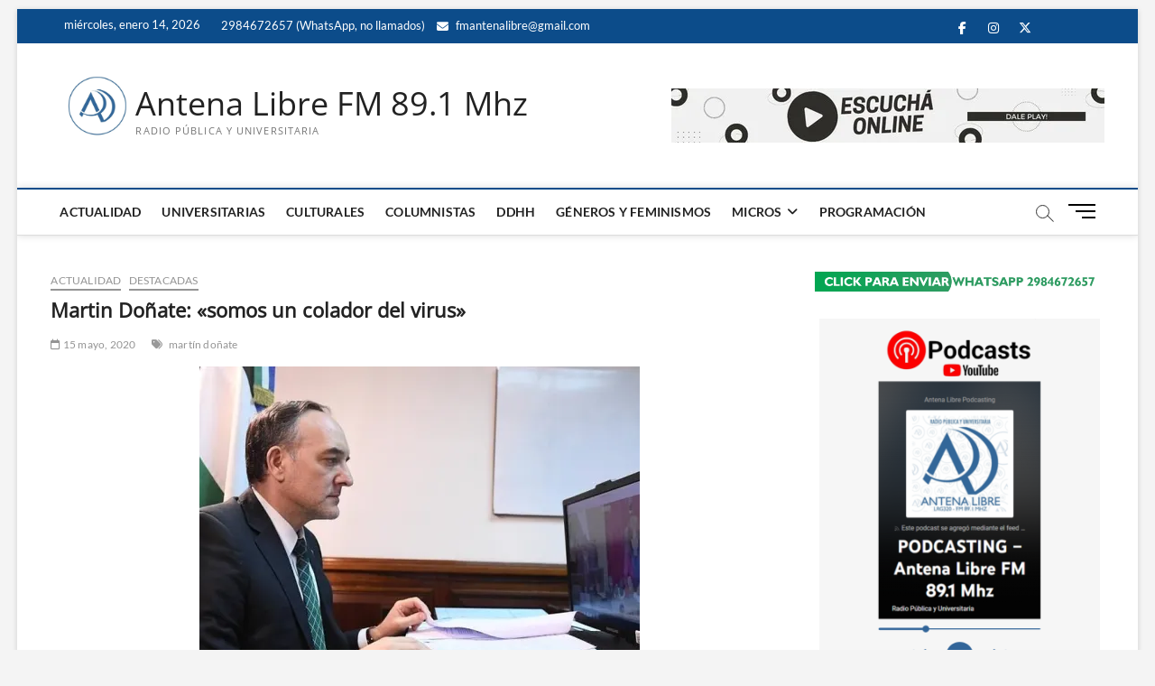

--- FILE ---
content_type: text/html; charset=UTF-8
request_url: https://www.antena-libre.com.ar/2020/05/15/martin-donate-presento-un-proyecto-alimentario-a-largo-plazo-para-rio-negro-y-analizo-la-crisis-sanitaria-somos-un-colador-del-virus/
body_size: 20671
content:
<!DOCTYPE html>
<html lang="es">
<head>
<meta charset="UTF-8" />
<link rel="profile" href="http://gmpg.org/xfn/11" />
	<link rel="pingback" href="https://www.antena-libre.com.ar/xmlrpc.php">
<title>Martin Doñate: «somos un colador del virus» &#8211; Antena Libre FM 89.1 Mhz</title>
		 		 		 		 		 		 		 		 		 		 		 		 		 		 		 		 		 		 		 		 		 		 		 		 		 		 		 		 		 		 		 		 		 		 		 		 		 		 		 		 		 		 		 		 		 		 		 		 		 		 		 		 		 		 		 		 		 		 		 		 		 		 <meta name='robots' content='max-image-preview:large' />
<!-- Jetpack Site Verification Tags -->
<meta name="google-site-verification" content="Z2Msy82tMEhmlKChUWOqBWxQVMQYgEULnGicIg2keUM" />
<link rel='dns-prefetch' href='//www.googletagmanager.com' />
<link rel='dns-prefetch' href='//stats.wp.com' />
<link rel='dns-prefetch' href='//widgets.wp.com' />
<link rel='dns-prefetch' href='//s0.wp.com' />
<link rel='dns-prefetch' href='//0.gravatar.com' />
<link rel='dns-prefetch' href='//1.gravatar.com' />
<link rel='dns-prefetch' href='//2.gravatar.com' />
<link rel='preconnect' href='//i0.wp.com' />
<link rel="alternate" title="oEmbed (JSON)" type="application/json+oembed" href="https://www.antena-libre.com.ar/wp-json/oembed/1.0/embed?url=https%3A%2F%2Fwww.antena-libre.com.ar%2F2020%2F05%2F15%2Fmartin-donate-presento-un-proyecto-alimentario-a-largo-plazo-para-rio-negro-y-analizo-la-crisis-sanitaria-somos-un-colador-del-virus%2F" />
<link rel="alternate" title="oEmbed (XML)" type="text/xml+oembed" href="https://www.antena-libre.com.ar/wp-json/oembed/1.0/embed?url=https%3A%2F%2Fwww.antena-libre.com.ar%2F2020%2F05%2F15%2Fmartin-donate-presento-un-proyecto-alimentario-a-largo-plazo-para-rio-negro-y-analizo-la-crisis-sanitaria-somos-un-colador-del-virus%2F&#038;format=xml" />
<style id='wp-img-auto-sizes-contain-inline-css' type='text/css'>
img:is([sizes=auto i],[sizes^="auto," i]){contain-intrinsic-size:3000px 1500px}
/*# sourceURL=wp-img-auto-sizes-contain-inline-css */
</style>
<link rel='stylesheet' id='jetpack_related-posts-css' href='https://www.antena-libre.com.ar/wp-content/plugins/jetpack/modules/related-posts/related-posts.css?ver=20240116' type='text/css' media='all' />
<style id='wp-emoji-styles-inline-css' type='text/css'>

	img.wp-smiley, img.emoji {
		display: inline !important;
		border: none !important;
		box-shadow: none !important;
		height: 1em !important;
		width: 1em !important;
		margin: 0 0.07em !important;
		vertical-align: -0.1em !important;
		background: none !important;
		padding: 0 !important;
	}
/*# sourceURL=wp-emoji-styles-inline-css */
</style>
<link rel='stylesheet' id='wp-block-library-css' href='https://www.antena-libre.com.ar/wp-includes/css/dist/block-library/style.min.css?ver=6.9' type='text/css' media='all' />
<link rel='stylesheet' id='mediaelement-css' href='https://www.antena-libre.com.ar/wp-includes/js/mediaelement/mediaelementplayer-legacy.min.css?ver=4.2.17' type='text/css' media='all' />
<link rel='stylesheet' id='wp-mediaelement-css' href='https://www.antena-libre.com.ar/wp-includes/js/mediaelement/wp-mediaelement.min.css?ver=6.9' type='text/css' media='all' />
<style id='global-styles-inline-css' type='text/css'>
:root{--wp--preset--aspect-ratio--square: 1;--wp--preset--aspect-ratio--4-3: 4/3;--wp--preset--aspect-ratio--3-4: 3/4;--wp--preset--aspect-ratio--3-2: 3/2;--wp--preset--aspect-ratio--2-3: 2/3;--wp--preset--aspect-ratio--16-9: 16/9;--wp--preset--aspect-ratio--9-16: 9/16;--wp--preset--color--black: #000000;--wp--preset--color--cyan-bluish-gray: #abb8c3;--wp--preset--color--white: #ffffff;--wp--preset--color--pale-pink: #f78da7;--wp--preset--color--vivid-red: #cf2e2e;--wp--preset--color--luminous-vivid-orange: #ff6900;--wp--preset--color--luminous-vivid-amber: #fcb900;--wp--preset--color--light-green-cyan: #7bdcb5;--wp--preset--color--vivid-green-cyan: #00d084;--wp--preset--color--pale-cyan-blue: #8ed1fc;--wp--preset--color--vivid-cyan-blue: #0693e3;--wp--preset--color--vivid-purple: #9b51e0;--wp--preset--gradient--vivid-cyan-blue-to-vivid-purple: linear-gradient(135deg,rgb(6,147,227) 0%,rgb(155,81,224) 100%);--wp--preset--gradient--light-green-cyan-to-vivid-green-cyan: linear-gradient(135deg,rgb(122,220,180) 0%,rgb(0,208,130) 100%);--wp--preset--gradient--luminous-vivid-amber-to-luminous-vivid-orange: linear-gradient(135deg,rgb(252,185,0) 0%,rgb(255,105,0) 100%);--wp--preset--gradient--luminous-vivid-orange-to-vivid-red: linear-gradient(135deg,rgb(255,105,0) 0%,rgb(207,46,46) 100%);--wp--preset--gradient--very-light-gray-to-cyan-bluish-gray: linear-gradient(135deg,rgb(238,238,238) 0%,rgb(169,184,195) 100%);--wp--preset--gradient--cool-to-warm-spectrum: linear-gradient(135deg,rgb(74,234,220) 0%,rgb(151,120,209) 20%,rgb(207,42,186) 40%,rgb(238,44,130) 60%,rgb(251,105,98) 80%,rgb(254,248,76) 100%);--wp--preset--gradient--blush-light-purple: linear-gradient(135deg,rgb(255,206,236) 0%,rgb(152,150,240) 100%);--wp--preset--gradient--blush-bordeaux: linear-gradient(135deg,rgb(254,205,165) 0%,rgb(254,45,45) 50%,rgb(107,0,62) 100%);--wp--preset--gradient--luminous-dusk: linear-gradient(135deg,rgb(255,203,112) 0%,rgb(199,81,192) 50%,rgb(65,88,208) 100%);--wp--preset--gradient--pale-ocean: linear-gradient(135deg,rgb(255,245,203) 0%,rgb(182,227,212) 50%,rgb(51,167,181) 100%);--wp--preset--gradient--electric-grass: linear-gradient(135deg,rgb(202,248,128) 0%,rgb(113,206,126) 100%);--wp--preset--gradient--midnight: linear-gradient(135deg,rgb(2,3,129) 0%,rgb(40,116,252) 100%);--wp--preset--font-size--small: 13px;--wp--preset--font-size--medium: 20px;--wp--preset--font-size--large: 36px;--wp--preset--font-size--x-large: 42px;--wp--preset--spacing--20: 0.44rem;--wp--preset--spacing--30: 0.67rem;--wp--preset--spacing--40: 1rem;--wp--preset--spacing--50: 1.5rem;--wp--preset--spacing--60: 2.25rem;--wp--preset--spacing--70: 3.38rem;--wp--preset--spacing--80: 5.06rem;--wp--preset--shadow--natural: 6px 6px 9px rgba(0, 0, 0, 0.2);--wp--preset--shadow--deep: 12px 12px 50px rgba(0, 0, 0, 0.4);--wp--preset--shadow--sharp: 6px 6px 0px rgba(0, 0, 0, 0.2);--wp--preset--shadow--outlined: 6px 6px 0px -3px rgb(255, 255, 255), 6px 6px rgb(0, 0, 0);--wp--preset--shadow--crisp: 6px 6px 0px rgb(0, 0, 0);}:where(.is-layout-flex){gap: 0.5em;}:where(.is-layout-grid){gap: 0.5em;}body .is-layout-flex{display: flex;}.is-layout-flex{flex-wrap: wrap;align-items: center;}.is-layout-flex > :is(*, div){margin: 0;}body .is-layout-grid{display: grid;}.is-layout-grid > :is(*, div){margin: 0;}:where(.wp-block-columns.is-layout-flex){gap: 2em;}:where(.wp-block-columns.is-layout-grid){gap: 2em;}:where(.wp-block-post-template.is-layout-flex){gap: 1.25em;}:where(.wp-block-post-template.is-layout-grid){gap: 1.25em;}.has-black-color{color: var(--wp--preset--color--black) !important;}.has-cyan-bluish-gray-color{color: var(--wp--preset--color--cyan-bluish-gray) !important;}.has-white-color{color: var(--wp--preset--color--white) !important;}.has-pale-pink-color{color: var(--wp--preset--color--pale-pink) !important;}.has-vivid-red-color{color: var(--wp--preset--color--vivid-red) !important;}.has-luminous-vivid-orange-color{color: var(--wp--preset--color--luminous-vivid-orange) !important;}.has-luminous-vivid-amber-color{color: var(--wp--preset--color--luminous-vivid-amber) !important;}.has-light-green-cyan-color{color: var(--wp--preset--color--light-green-cyan) !important;}.has-vivid-green-cyan-color{color: var(--wp--preset--color--vivid-green-cyan) !important;}.has-pale-cyan-blue-color{color: var(--wp--preset--color--pale-cyan-blue) !important;}.has-vivid-cyan-blue-color{color: var(--wp--preset--color--vivid-cyan-blue) !important;}.has-vivid-purple-color{color: var(--wp--preset--color--vivid-purple) !important;}.has-black-background-color{background-color: var(--wp--preset--color--black) !important;}.has-cyan-bluish-gray-background-color{background-color: var(--wp--preset--color--cyan-bluish-gray) !important;}.has-white-background-color{background-color: var(--wp--preset--color--white) !important;}.has-pale-pink-background-color{background-color: var(--wp--preset--color--pale-pink) !important;}.has-vivid-red-background-color{background-color: var(--wp--preset--color--vivid-red) !important;}.has-luminous-vivid-orange-background-color{background-color: var(--wp--preset--color--luminous-vivid-orange) !important;}.has-luminous-vivid-amber-background-color{background-color: var(--wp--preset--color--luminous-vivid-amber) !important;}.has-light-green-cyan-background-color{background-color: var(--wp--preset--color--light-green-cyan) !important;}.has-vivid-green-cyan-background-color{background-color: var(--wp--preset--color--vivid-green-cyan) !important;}.has-pale-cyan-blue-background-color{background-color: var(--wp--preset--color--pale-cyan-blue) !important;}.has-vivid-cyan-blue-background-color{background-color: var(--wp--preset--color--vivid-cyan-blue) !important;}.has-vivid-purple-background-color{background-color: var(--wp--preset--color--vivid-purple) !important;}.has-black-border-color{border-color: var(--wp--preset--color--black) !important;}.has-cyan-bluish-gray-border-color{border-color: var(--wp--preset--color--cyan-bluish-gray) !important;}.has-white-border-color{border-color: var(--wp--preset--color--white) !important;}.has-pale-pink-border-color{border-color: var(--wp--preset--color--pale-pink) !important;}.has-vivid-red-border-color{border-color: var(--wp--preset--color--vivid-red) !important;}.has-luminous-vivid-orange-border-color{border-color: var(--wp--preset--color--luminous-vivid-orange) !important;}.has-luminous-vivid-amber-border-color{border-color: var(--wp--preset--color--luminous-vivid-amber) !important;}.has-light-green-cyan-border-color{border-color: var(--wp--preset--color--light-green-cyan) !important;}.has-vivid-green-cyan-border-color{border-color: var(--wp--preset--color--vivid-green-cyan) !important;}.has-pale-cyan-blue-border-color{border-color: var(--wp--preset--color--pale-cyan-blue) !important;}.has-vivid-cyan-blue-border-color{border-color: var(--wp--preset--color--vivid-cyan-blue) !important;}.has-vivid-purple-border-color{border-color: var(--wp--preset--color--vivid-purple) !important;}.has-vivid-cyan-blue-to-vivid-purple-gradient-background{background: var(--wp--preset--gradient--vivid-cyan-blue-to-vivid-purple) !important;}.has-light-green-cyan-to-vivid-green-cyan-gradient-background{background: var(--wp--preset--gradient--light-green-cyan-to-vivid-green-cyan) !important;}.has-luminous-vivid-amber-to-luminous-vivid-orange-gradient-background{background: var(--wp--preset--gradient--luminous-vivid-amber-to-luminous-vivid-orange) !important;}.has-luminous-vivid-orange-to-vivid-red-gradient-background{background: var(--wp--preset--gradient--luminous-vivid-orange-to-vivid-red) !important;}.has-very-light-gray-to-cyan-bluish-gray-gradient-background{background: var(--wp--preset--gradient--very-light-gray-to-cyan-bluish-gray) !important;}.has-cool-to-warm-spectrum-gradient-background{background: var(--wp--preset--gradient--cool-to-warm-spectrum) !important;}.has-blush-light-purple-gradient-background{background: var(--wp--preset--gradient--blush-light-purple) !important;}.has-blush-bordeaux-gradient-background{background: var(--wp--preset--gradient--blush-bordeaux) !important;}.has-luminous-dusk-gradient-background{background: var(--wp--preset--gradient--luminous-dusk) !important;}.has-pale-ocean-gradient-background{background: var(--wp--preset--gradient--pale-ocean) !important;}.has-electric-grass-gradient-background{background: var(--wp--preset--gradient--electric-grass) !important;}.has-midnight-gradient-background{background: var(--wp--preset--gradient--midnight) !important;}.has-small-font-size{font-size: var(--wp--preset--font-size--small) !important;}.has-medium-font-size{font-size: var(--wp--preset--font-size--medium) !important;}.has-large-font-size{font-size: var(--wp--preset--font-size--large) !important;}.has-x-large-font-size{font-size: var(--wp--preset--font-size--x-large) !important;}
/*# sourceURL=global-styles-inline-css */
</style>

<style id='classic-theme-styles-inline-css' type='text/css'>
/*! This file is auto-generated */
.wp-block-button__link{color:#fff;background-color:#32373c;border-radius:9999px;box-shadow:none;text-decoration:none;padding:calc(.667em + 2px) calc(1.333em + 2px);font-size:1.125em}.wp-block-file__button{background:#32373c;color:#fff;text-decoration:none}
/*# sourceURL=/wp-includes/css/classic-themes.min.css */
</style>
<link rel='stylesheet' id='disable-wp-comments-css' href='https://www.antena-libre.com.ar/wp-content/plugins/disable-wp-comments/public/css/disable-wp-comments-public.css?ver=1.1.1' type='text/css' media='all' />
<link rel='stylesheet' id='bwg_fonts-css' href='https://www.antena-libre.com.ar/wp-content/plugins/photo-gallery/css/bwg-fonts/fonts.css?ver=0.0.1' type='text/css' media='all' />
<link rel='stylesheet' id='sumoselect-css' href='https://www.antena-libre.com.ar/wp-content/plugins/photo-gallery/css/sumoselect.min.css?ver=3.4.6' type='text/css' media='all' />
<link rel='stylesheet' id='mCustomScrollbar-css' href='https://www.antena-libre.com.ar/wp-content/plugins/photo-gallery/css/jquery.mCustomScrollbar.min.css?ver=3.1.5' type='text/css' media='all' />
<link rel='stylesheet' id='bwg_googlefonts-css' href='https://fonts.googleapis.com/css?family=Ubuntu&#038;subset=greek,latin,greek-ext,vietnamese,cyrillic-ext,latin-ext,cyrillic' type='text/css' media='all' />
<link rel='stylesheet' id='bwg_frontend-css' href='https://www.antena-libre.com.ar/wp-content/plugins/photo-gallery/css/styles.min.css?ver=1.8.35' type='text/css' media='all' />
<link rel='stylesheet' id='magbook-style-css' href='https://www.antena-libre.com.ar/wp-content/themes/magbook/style.css?ver=6.9' type='text/css' media='all' />
<style id='magbook-style-inline-css' type='text/css'>
/* Logo for high resolution screen(Use 2X size image) */
		.custom-logo-link .custom-logo {
			height: 80px;
			width: auto;
		}

		.top-logo-title .custom-logo-link {
			display: inline-block;
		}

		.top-logo-title .custom-logo {
			height: auto;
			width: 50%;
		}

		.top-logo-title #site-detail {
			display: block;
			text-align: center;
		}
		.side-menu-wrap .custom-logo {
			height: auto;
			width:100%;
		}

		@media only screen and (max-width: 767px) { 
			.top-logo-title .custom-logo-link .custom-logo {
				width: 60%;
			}
		}

		@media only screen and (max-width: 480px) { 
			.top-logo-title .custom-logo-link .custom-logo {
				width: 80%;
			}
		}/* Hide Comments */
			.entry-meta .comments,
			.mb-entry-meta .comments {
				display: none;
				visibility: hidden;
			}
/*# sourceURL=magbook-style-inline-css */
</style>
<link rel='stylesheet' id='font-awesome-css' href='https://www.antena-libre.com.ar/wp-content/themes/magbook/assets/font-awesome/css/all.min.css?ver=6.9' type='text/css' media='all' />
<link rel='stylesheet' id='magbook-responsive-css' href='https://www.antena-libre.com.ar/wp-content/themes/magbook/css/responsive.css?ver=6.9' type='text/css' media='all' />
<link rel='stylesheet' id='magbook-google-fonts-css' href='https://www.antena-libre.com.ar/wp-content/fonts/6b66605e737d855e4f9891749a518313.css?ver=6.9' type='text/css' media='all' />
<link rel='stylesheet' id='jetpack_likes-css' href='https://www.antena-libre.com.ar/wp-content/plugins/jetpack/modules/likes/style.css?ver=15.4' type='text/css' media='all' />
<link rel='stylesheet' id='sharedaddy-css' href='https://www.antena-libre.com.ar/wp-content/plugins/jetpack/modules/sharedaddy/sharing.css?ver=15.4' type='text/css' media='all' />
<link rel='stylesheet' id='social-logos-css' href='https://www.antena-libre.com.ar/wp-content/plugins/jetpack/_inc/social-logos/social-logos.min.css?ver=15.4' type='text/css' media='all' />
<script type="text/javascript" id="jetpack_related-posts-js-extra">
/* <![CDATA[ */
var related_posts_js_options = {"post_heading":"h4"};
//# sourceURL=jetpack_related-posts-js-extra
/* ]]> */
</script>
<script type="text/javascript" src="https://www.antena-libre.com.ar/wp-content/plugins/jetpack/_inc/build/related-posts/related-posts.min.js?ver=20240116" id="jetpack_related-posts-js"></script>
<script type="text/javascript" src="https://www.antena-libre.com.ar/wp-includes/js/jquery/jquery.min.js?ver=3.7.1" id="jquery-core-js"></script>
<script type="text/javascript" src="https://www.antena-libre.com.ar/wp-includes/js/jquery/jquery-migrate.min.js?ver=3.4.1" id="jquery-migrate-js"></script>
<script type="text/javascript" src="https://www.antena-libre.com.ar/wp-content/plugins/disable-wp-comments/public/js/disable-wp-comments-public.js?ver=1.1.1" id="disable-wp-comments-js"></script>
<script type="text/javascript" src="https://www.antena-libre.com.ar/wp-content/plugins/photo-gallery/js/jquery.sumoselect.min.js?ver=3.4.6" id="sumoselect-js"></script>
<script type="text/javascript" src="https://www.antena-libre.com.ar/wp-content/plugins/photo-gallery/js/tocca.min.js?ver=2.0.9" id="bwg_mobile-js"></script>
<script type="text/javascript" src="https://www.antena-libre.com.ar/wp-content/plugins/photo-gallery/js/jquery.mCustomScrollbar.concat.min.js?ver=3.1.5" id="mCustomScrollbar-js"></script>
<script type="text/javascript" src="https://www.antena-libre.com.ar/wp-content/plugins/photo-gallery/js/jquery.fullscreen.min.js?ver=0.6.0" id="jquery-fullscreen-js"></script>
<script type="text/javascript" id="bwg_frontend-js-extra">
/* <![CDATA[ */
var bwg_objectsL10n = {"bwg_field_required":"este campo es obligatorio.","bwg_mail_validation":"Esta no es una direcci\u00f3n de correo electr\u00f3nico v\u00e1lida.","bwg_search_result":"No hay im\u00e1genes que coincidan con tu b\u00fasqueda.","bwg_select_tag":"Seleccionar la etiqueta","bwg_order_by":"Ordenar por","bwg_search":"Buscar","bwg_show_ecommerce":"Mostrar el comercio electr\u00f3nico","bwg_hide_ecommerce":"Ocultar el comercio electr\u00f3nico","bwg_show_comments":"Restaurar","bwg_hide_comments":"Ocultar comentarios","bwg_restore":"Restaurar","bwg_maximize":"Maximizar","bwg_fullscreen":"Pantalla completa","bwg_exit_fullscreen":"Salir de pantalla completa","bwg_search_tag":"BUSCAR...","bwg_tag_no_match":"No se han encontrado etiquetas","bwg_all_tags_selected":"Todas las etiquetas seleccionadas","bwg_tags_selected":"etiqueta seleccionada","play":"Reproducir","pause":"Pausa","is_pro":"","bwg_play":"Reproducir","bwg_pause":"Pausa","bwg_hide_info":"Anterior informaci\u00f3n","bwg_show_info":"Mostrar info","bwg_hide_rating":"Ocultar las valoraciones","bwg_show_rating":"Mostrar la valoraci\u00f3n","ok":"Aceptar","cancel":"Cancelar","select_all":"Seleccionar todo","lazy_load":"0","lazy_loader":"https://www.antena-libre.com.ar/wp-content/plugins/photo-gallery/images/ajax_loader.png","front_ajax":"0","bwg_tag_see_all":"Ver todas las etiquetas","bwg_tag_see_less":"Ver menos etiquetas"};
//# sourceURL=bwg_frontend-js-extra
/* ]]> */
</script>
<script type="text/javascript" src="https://www.antena-libre.com.ar/wp-content/plugins/photo-gallery/js/scripts.min.js?ver=1.8.35" id="bwg_frontend-js"></script>

<!-- Fragmento de código de la etiqueta de Google (gtag.js) añadida por Site Kit -->
<!-- Fragmento de código de Google Analytics añadido por Site Kit -->
<script type="text/javascript" src="https://www.googletagmanager.com/gtag/js?id=GT-WK5BR6N" id="google_gtagjs-js" async></script>
<script type="text/javascript" id="google_gtagjs-js-after">
/* <![CDATA[ */
window.dataLayer = window.dataLayer || [];function gtag(){dataLayer.push(arguments);}
gtag("set","linker",{"domains":["www.antena-libre.com.ar"]});
gtag("js", new Date());
gtag("set", "developer_id.dZTNiMT", true);
gtag("config", "GT-WK5BR6N");
//# sourceURL=google_gtagjs-js-after
/* ]]> */
</script>
<link rel="https://api.w.org/" href="https://www.antena-libre.com.ar/wp-json/" /><link rel="alternate" title="JSON" type="application/json" href="https://www.antena-libre.com.ar/wp-json/wp/v2/posts/40052" /><link rel="EditURI" type="application/rsd+xml" title="RSD" href="https://www.antena-libre.com.ar/xmlrpc.php?rsd" />
<meta name="generator" content="WordPress 6.9" />
<link rel="canonical" href="https://www.antena-libre.com.ar/2020/05/15/martin-donate-presento-un-proyecto-alimentario-a-largo-plazo-para-rio-negro-y-analizo-la-crisis-sanitaria-somos-un-colador-del-virus/" />
<link rel='shortlink' href='https://wp.me/paXPrN-aq0' />
<style>
		#category-posts-7-internal ul {padding: 0;}
#category-posts-7-internal .cat-post-item img {max-width: initial; max-height: initial; margin: initial;}
#category-posts-7-internal .cat-post-author {margin-bottom: 0;}
#category-posts-7-internal .cat-post-thumbnail {margin: 5px 10px 5px 0;}
#category-posts-7-internal .cat-post-item:before {content: ""; clear: both;}
#category-posts-7-internal .cat-post-excerpt-more {display: inline-block;}
#category-posts-7-internal .cat-post-item {list-style: none; margin: 3px 0 10px; padding: 3px 0;}
#category-posts-7-internal .cat-post-current .cat-post-title {font-weight: bold; text-transform: uppercase;}
#category-posts-7-internal [class*=cat-post-tax] {font-size: 0.85em;}
#category-posts-7-internal [class*=cat-post-tax] * {display:inline-block;}
#category-posts-7-internal .cat-post-item a:after {content: ""; display: table;	clear: both;}
#category-posts-7-internal .cat-post-item .cat-post-title {overflow: hidden;text-overflow: ellipsis;white-space: initial;display: -webkit-box;-webkit-line-clamp: 2;-webkit-box-orient: vertical;padding-bottom: 0 !important;}
#category-posts-7-internal .cat-post-item a:after {content: ""; clear: both;}
#category-posts-7-internal .cat-post-thumbnail {display:block; float:left; margin:5px 10px 5px 0;}
#category-posts-7-internal .cat-post-crop {overflow:hidden;display:block;}
#category-posts-7-internal p {margin:5px 0 0 0}
#category-posts-7-internal li > div {margin:5px 0 0 0; clear:both;}
#category-posts-7-internal .dashicons {vertical-align:middle;}
#category-posts-7-internal .cat-post-thumbnail .cat-post-crop img {height: 1024px;}
#category-posts-7-internal .cat-post-thumbnail .cat-post-crop img {width: 1024px;}
#category-posts-7-internal .cat-post-thumbnail .cat-post-crop img {object-fit: cover; max-width: 100%; display: block;}
#category-posts-7-internal .cat-post-thumbnail .cat-post-crop-not-supported img {width: 100%;}
#category-posts-7-internal .cat-post-thumbnail {max-width:100%;}
#category-posts-7-internal .cat-post-item img {margin: initial;}
#category-posts-8-internal ul {padding: 0;}
#category-posts-8-internal .cat-post-item img {max-width: initial; max-height: initial; margin: initial;}
#category-posts-8-internal .cat-post-author {margin-bottom: 0;}
#category-posts-8-internal .cat-post-thumbnail {margin: 5px 10px 5px 0;}
#category-posts-8-internal .cat-post-item:before {content: ""; clear: both;}
#category-posts-8-internal .cat-post-excerpt-more {display: inline-block;}
#category-posts-8-internal .cat-post-item {list-style: none; margin: 3px 0 10px; padding: 3px 0;}
#category-posts-8-internal .cat-post-current .cat-post-title {font-weight: bold; text-transform: uppercase;}
#category-posts-8-internal [class*=cat-post-tax] {font-size: 0.85em;}
#category-posts-8-internal [class*=cat-post-tax] * {display:inline-block;}
#category-posts-8-internal .cat-post-item a:after {content: ""; display: table;	clear: both;}
#category-posts-8-internal .cat-post-item .cat-post-title {overflow: hidden;text-overflow: ellipsis;white-space: initial;display: -webkit-box;-webkit-line-clamp: 2;-webkit-box-orient: vertical;padding-bottom: 0 !important;}
#category-posts-8-internal .cat-post-item a:after {content: ""; clear: both;}
#category-posts-8-internal .cat-post-thumbnail {display:block; float:left; margin:5px 10px 5px 0;}
#category-posts-8-internal .cat-post-crop {overflow:hidden;display:block;}
#category-posts-8-internal p {margin:5px 0 0 0}
#category-posts-8-internal li > div {margin:5px 0 0 0; clear:both;}
#category-posts-8-internal .dashicons {vertical-align:middle;}
#category-posts-8-internal .cat-post-thumbnail .cat-post-crop img {height: 1024px;}
#category-posts-8-internal .cat-post-thumbnail .cat-post-crop img {width: 1024px;}
#category-posts-8-internal .cat-post-thumbnail .cat-post-crop img {object-fit: cover; max-width: 100%; display: block;}
#category-posts-8-internal .cat-post-thumbnail .cat-post-crop-not-supported img {width: 100%;}
#category-posts-8-internal .cat-post-thumbnail {max-width:100%;}
#category-posts-8-internal .cat-post-item img {margin: initial;}
</style>
		<meta name="generator" content="Site Kit by Google 1.170.0" />            <script type="text/javascript"><!--
                                function powerpress_pinw(pinw_url){window.open(pinw_url, 'PowerPressPlayer','toolbar=0,status=0,resizable=1,width=460,height=320');	return false;}
                //-->

                // tabnab protection
                window.addEventListener('load', function () {
                    // make all links have rel="noopener noreferrer"
                    document.querySelectorAll('a[target="_blank"]').forEach(link => {
                        link.setAttribute('rel', 'noopener noreferrer');
                    });
                });
            </script>
            	<style>img#wpstats{display:none}</style>
			<meta name="viewport" content="width=device-width" />
	
<!-- Jetpack Open Graph Tags -->
<meta property="og:type" content="article" />
<meta property="og:title" content="Martin Doñate: «somos un colador del virus»" />
<meta property="og:url" content="https://www.antena-libre.com.ar/2020/05/15/martin-donate-presento-un-proyecto-alimentario-a-largo-plazo-para-rio-negro-y-analizo-la-crisis-sanitaria-somos-un-colador-del-virus/" />
<meta property="og:description" content="El senador rionegrino del frente Todes, Martin Doñate, habló de la primer sesión virtual que mantuvo el Senado ayer y se mostró conforme con el mecanismo y «orgulloso» por ser parte de la sesión hi…" />
<meta property="article:published_time" content="2020-05-15T14:03:21+00:00" />
<meta property="article:modified_time" content="2020-05-15T16:26:52+00:00" />
<meta property="og:site_name" content="Antena Libre FM 89.1 Mhz" />
<meta property="og:image" content="https://i0.wp.com/www.antena-libre.com.ar/wp-content/uploads/2020/05/EX7Kd6DWsAI275X.jpg?fit=680%2C557&#038;ssl=1" />
<meta property="og:image:width" content="680" />
<meta property="og:image:height" content="557" />
<meta property="og:image:alt" content="" />
<meta property="og:locale" content="es_ES" />
<meta name="twitter:site" content="@antenalibrefm" />
<meta name="twitter:text:title" content="Martin Doñate: «somos un colador del virus»" />
<meta name="twitter:image" content="https://i0.wp.com/www.antena-libre.com.ar/wp-content/uploads/2020/05/EX7Kd6DWsAI275X.jpg?fit=680%2C557&#038;ssl=1&#038;w=640" />
<meta name="twitter:card" content="summary_large_image" />

<!-- End Jetpack Open Graph Tags -->
<link rel="icon" href="https://i0.wp.com/www.antena-libre.com.ar/wp-content/uploads/2019/05/cropped-web2019-isolog-lite-1.jpg?fit=32%2C32&#038;ssl=1" sizes="32x32" />
<link rel="icon" href="https://i0.wp.com/www.antena-libre.com.ar/wp-content/uploads/2019/05/cropped-web2019-isolog-lite-1.jpg?fit=192%2C192&#038;ssl=1" sizes="192x192" />
<link rel="apple-touch-icon" href="https://i0.wp.com/www.antena-libre.com.ar/wp-content/uploads/2019/05/cropped-web2019-isolog-lite-1.jpg?fit=180%2C180&#038;ssl=1" />
<meta name="msapplication-TileImage" content="https://i0.wp.com/www.antena-libre.com.ar/wp-content/uploads/2019/05/cropped-web2019-isolog-lite-1.jpg?fit=270%2C270&#038;ssl=1" />
</head>
<body class="wp-singular post-template-default single single-post postid-40052 single-format-standard wp-custom-logo wp-embed-responsive wp-theme-magbook boxed-layout n-sld ">
	<div id="page" class="site">
	<a class="skip-link screen-reader-text" href="#site-content-contain">Saltar al contenido</a>
	<!-- Masthead ============================================= -->
	<header id="masthead" class="site-header" role="banner">
		<div class="header-wrap">
						<!-- Top Header============================================= -->
			<div class="top-header">

									<div class="top-bar">
						<div class="wrap">
															<div class="top-bar-date">
									<span>miércoles, enero 14, 2026</span>
								</div>
							<aside id="text-40" class="widget widget_contact">			<div class="textwidget"><ul>
<li><a title="Call Us" href="https://wa.me/5492984672657"><i class="fa e-mail"></i> 2984672657 (WhatsApp, no llamados)</a></li>
<li><a title="Mail Us" href="mailto:fmantenalibre@gmail.com "><i class="fa fa-envelope-o"></i> fmantenalibre@gmail.com<br />
</a></li>
</ul>
</div>
		</aside><div class="header-social-block">	<div class="social-links clearfix">
	<ul><li id="menu-item-34568" class="menu-item menu-item-type-custom menu-item-object-custom menu-item-34568"><a href="https://www.facebook.com/Radiopublicayuniversitaria/"><span class="screen-reader-text">Facebook</span></a></li>
<li id="menu-item-34569" class="menu-item menu-item-type-custom menu-item-object-custom menu-item-34569"><a href="https://www.instagram.com/fmantenalibre/"><span class="screen-reader-text">Instagram</span></a></li>
<li id="menu-item-34567" class="menu-item menu-item-type-custom menu-item-object-custom menu-item-34567"><a href="https://twitter.com/antenalibrefm"><span class="screen-reader-text">Twitter</span></a></li>
<li id="menu-item-40913" class="menu-item menu-item-type-custom menu-item-object-custom menu-item-40913"><a href="https://www.linkedin/company/fmantenalibre"><span class="screen-reader-text">LinkedIn</span></a></li>
<li id="menu-item-65788" class="menu-item menu-item-type-custom menu-item-object-custom menu-item-65788"><a href="https://www.antena-libre.com.ar/radioenvivo/"><span class="screen-reader-text">En vivo</span></a></li>
</ul>	</div><!-- end .social-links -->
	</div><!-- end .header-social-block -->
						</div> <!-- end .wrap -->
					</div> <!-- end .top-bar -->
				
				<!-- Main Header============================================= -->
				<div class="logo-bar"> <div class="wrap"> <div id="site-branding"><a href="https://www.antena-libre.com.ar/" class="custom-logo-link" rel="home"><img width="888" height="846" src="https://i0.wp.com/www.antena-libre.com.ar/wp-content/uploads/2019/05/cropped-web2019-isolog-lite.jpg?fit=888%2C846&amp;ssl=1" class="custom-logo" alt="Antena Libre FM 89.1 Mhz" decoding="async" fetchpriority="high" srcset="https://i0.wp.com/www.antena-libre.com.ar/wp-content/uploads/2019/05/cropped-web2019-isolog-lite.jpg?w=888&amp;ssl=1 888w, https://i0.wp.com/www.antena-libre.com.ar/wp-content/uploads/2019/05/cropped-web2019-isolog-lite.jpg?resize=300%2C286&amp;ssl=1 300w, https://i0.wp.com/www.antena-libre.com.ar/wp-content/uploads/2019/05/cropped-web2019-isolog-lite.jpg?resize=768%2C732&amp;ssl=1 768w" sizes="(max-width: 888px) 100vw, 888px" /></a><div id="site-detail"> <h2 id="site-title"> 				<a href="https://www.antena-libre.com.ar/" title="Antena Libre FM 89.1 Mhz" rel="home"> Antena Libre FM 89.1 Mhz </a>
				 </h2> <!-- end .site-title --> 					<div id="site-description"> Radio Pública y Universitaria </div> <!-- end #site-description -->
						
		</div></div>				<div class="advertisement-box">
					<div class="advertisement-wrap" id="text-42">			<div class="textwidget"><p><a href="https://www.antena-libre.com.ar/radioenvivo/" target="_blank" rel="noopener"><img decoding="async" data-recalc-dims="1" class="aligncenter wp-image-56264 size-full" src="https://i0.wp.com/www.antena-libre.com.ar/wp-content/uploads/2022/07/RADIO-ONLINE.jpg?resize=480%2C60" alt="" width="480" height="60" /></a></p>
</div>
		</div>				</div> <!-- end .advertisement-box -->
					</div><!-- end .wrap -->
	</div><!-- end .logo-bar -->


				<div id="sticky-header" class="clearfix">
					<div class="wrap">
						<div class="main-header clearfix">

							<!-- Main Nav ============================================= -->
									<div id="site-branding">
			<a href="https://www.antena-libre.com.ar/" class="custom-logo-link" rel="home"><img width="888" height="846" src="https://i0.wp.com/www.antena-libre.com.ar/wp-content/uploads/2019/05/cropped-web2019-isolog-lite.jpg?fit=888%2C846&amp;ssl=1" class="custom-logo" alt="Antena Libre FM 89.1 Mhz" decoding="async" srcset="https://i0.wp.com/www.antena-libre.com.ar/wp-content/uploads/2019/05/cropped-web2019-isolog-lite.jpg?w=888&amp;ssl=1 888w, https://i0.wp.com/www.antena-libre.com.ar/wp-content/uploads/2019/05/cropped-web2019-isolog-lite.jpg?resize=300%2C286&amp;ssl=1 300w, https://i0.wp.com/www.antena-libre.com.ar/wp-content/uploads/2019/05/cropped-web2019-isolog-lite.jpg?resize=768%2C732&amp;ssl=1 768w" sizes="(max-width: 888px) 100vw, 888px" /></a>			<div id="site-detail">
				<div id="site-title">
					<a href="https://www.antena-libre.com.ar/" title="Antena Libre FM 89.1 Mhz" rel="home"> Antena Libre FM 89.1 Mhz </a>
				</div>
				<!-- end #site-title -->
				<div id="site-description">Radio Pública y Universitaria</div> <!-- end #site-description -->
			</div>
						</div> <!-- end #site-branding -->
									<nav id="site-navigation" class="main-navigation clearfix" role="navigation" aria-label="Menú principal">
																
									<button class="menu-toggle" type="button" aria-controls="primary-menu" aria-expanded="false">
										<span class="line-bar"></span>
									</button><!-- end .menu-toggle -->
									<ul id="primary-menu" class="menu nav-menu"><li id="menu-item-34555" class="menu-item menu-item-type-taxonomy menu-item-object-category current-post-ancestor current-menu-parent current-post-parent menu-item-34555 cl-2391"><a href="https://www.antena-libre.com.ar/category/actualidad/">ACTUALIDAD</a></li>
<li id="menu-item-34557" class="menu-item menu-item-type-taxonomy menu-item-object-category menu-item-34557 cl-2610"><a href="https://www.antena-libre.com.ar/category/universitarias/">UNIVERSITARIAS</a></li>
<li id="menu-item-34559" class="menu-item menu-item-type-taxonomy menu-item-object-category menu-item-34559 cl-10"><a href="https://www.antena-libre.com.ar/category/culturales/">CULTURALES</a></li>
<li id="menu-item-50612" class="menu-item menu-item-type-taxonomy menu-item-object-category menu-item-50612 cl-6597"><a href="https://www.antena-libre.com.ar/category/columnistas/">COLUMNISTAS</a></li>
<li id="menu-item-34561" class="menu-item menu-item-type-taxonomy menu-item-object-category menu-item-34561 cl-2415"><a href="https://www.antena-libre.com.ar/category/derechos-humanos-2/">DDHH</a></li>
<li id="menu-item-51545" class="menu-item menu-item-type-taxonomy menu-item-object-category menu-item-51545 cl-6095"><a href="https://www.antena-libre.com.ar/category/genero-y-feminismos/">GÉNEROS Y FEMINISMOS</a></li>
<li id="menu-item-50611" class="menu-item menu-item-type-taxonomy menu-item-object-category menu-item-has-children menu-item-50611 cl-6596"><a href="https://www.antena-libre.com.ar/category/micros/">MICROS</a>
<ul class="sub-menu">
	<li id="menu-item-92797" class="menu-item menu-item-type-taxonomy menu-item-object-category menu-item-92797 cl-7358"><a href="https://www.antena-libre.com.ar/category/micros/cine-express/">Cine Express</a></li>
	<li id="menu-item-51195" class="menu-item menu-item-type-taxonomy menu-item-object-category menu-item-51195 cl-6691"><a href="https://www.antena-libre.com.ar/category/micros/cine-universitario-luz-de-invierno/">Cine Universitario</a></li>
	<li id="menu-item-92142" class="menu-item menu-item-type-taxonomy menu-item-object-category menu-item-92142 cl-7334"><a href="https://www.antena-libre.com.ar/category/micros/dentro/">Dentro</a></li>
	<li id="menu-item-92798" class="menu-item menu-item-type-taxonomy menu-item-object-category menu-item-92798 cl-7005"><a href="https://www.antena-libre.com.ar/category/micros/deportes/">Deportes</a></li>
	<li id="menu-item-70552" class="menu-item menu-item-type-taxonomy menu-item-object-category menu-item-70552 cl-6715"><a href="https://www.antena-libre.com.ar/category/micros/columna-historia-profesor-munoz/">Historia por Muñoz</a></li>
	<li id="menu-item-92143" class="menu-item menu-item-type-taxonomy menu-item-object-category menu-item-92143 cl-6984"><a href="https://www.antena-libre.com.ar/category/micros/letras-bardas/">Letras Bardas</a></li>
	<li id="menu-item-92800" class="menu-item menu-item-type-taxonomy menu-item-object-category menu-item-92800 cl-7026"><a href="https://www.antena-libre.com.ar/category/micros/me-queda-la-palabra/">Me queda la palabra</a></li>
	<li id="menu-item-84088" class="menu-item menu-item-type-taxonomy menu-item-object-category menu-item-84088 cl-6927"><a href="https://www.antena-libre.com.ar/category/micros/medialab/">MediaLab</a></li>
	<li id="menu-item-84089" class="menu-item menu-item-type-taxonomy menu-item-object-category menu-item-84089 cl-6917"><a href="https://www.antena-libre.com.ar/category/micros/medio-de-pan-y-un-libro/">Medio de pan y un libro</a></li>
	<li id="menu-item-84090" class="menu-item menu-item-type-taxonomy menu-item-object-category menu-item-84090 cl-6945"><a href="https://www.antena-libre.com.ar/category/micros/nos-amontona-el-viento/">Nos amontona el viento</a></li>
	<li id="menu-item-92794" class="menu-item menu-item-type-taxonomy menu-item-object-category menu-item-92794 cl-7284"><a href="https://www.antena-libre.com.ar/category/micros/plaza-abierta/">Plaza Abierta</a></li>
	<li id="menu-item-56177" class="menu-item menu-item-type-taxonomy menu-item-object-category menu-item-56177 cl-6872"><a href="https://www.antena-libre.com.ar/category/micros/salvo-el-crepusculo/">Salvo el Crepúsculo</a></li>
	<li id="menu-item-92795" class="menu-item menu-item-type-taxonomy menu-item-object-category menu-item-92795 cl-7379"><a href="https://www.antena-libre.com.ar/category/micros/salud-colectiva/">Salud Colectiva</a></li>
	<li id="menu-item-92796" class="menu-item menu-item-type-taxonomy menu-item-object-category menu-item-92796 cl-6924"><a href="https://www.antena-libre.com.ar/category/micros/voces-del-futuro/">Voces del Futuro</a></li>
</ul>
</li>
<li id="menu-item-94448" class="menu-item menu-item-type-post_type menu-item-object-page menu-item-94448"><a href="https://www.antena-libre.com.ar/programacion/">PROGRAMACIÓN</a></li>
</ul>								</nav> <!-- end #site-navigation -->
															<button id="search-toggle" type="button" class="header-search" type="button"></button>
								<div id="search-box" class="clearfix">
									<form class="search-form" action="https://www.antena-libre.com.ar/" method="get">
			<label class="screen-reader-text">Buscar &hellip;</label>
		<input type="search" name="s" class="search-field" placeholder="Buscar &hellip;" autocomplete="off" />
		<button type="submit" class="search-submit"><i class="fa-solid fa-magnifying-glass"></i></button>
</form> <!-- end .search-form -->								</div>  <!-- end #search-box -->
																<button class="show-menu-toggle" type="button">			
										<span class="sn-text">Botón de menú</span>
										<span class="bars"></span>
								  	</button>
						  	
						</div><!-- end .main-header -->
					</div> <!-- end .wrap -->
				</div><!-- end #sticky-header -->

							</div><!-- end .top-header -->
								<aside class="side-menu-wrap" role="complementary" aria-label="Barra lateral">
						<div class="side-menu">
					  		<button class="hide-menu-toggle" type="button">		
								<span class="bars"></span>
						  	</button>

									<div id="site-branding">
			<a href="https://www.antena-libre.com.ar/" class="custom-logo-link" rel="home"><img width="888" height="846" src="https://i0.wp.com/www.antena-libre.com.ar/wp-content/uploads/2019/05/cropped-web2019-isolog-lite.jpg?fit=888%2C846&amp;ssl=1" class="custom-logo" alt="Antena Libre FM 89.1 Mhz" decoding="async" srcset="https://i0.wp.com/www.antena-libre.com.ar/wp-content/uploads/2019/05/cropped-web2019-isolog-lite.jpg?w=888&amp;ssl=1 888w, https://i0.wp.com/www.antena-libre.com.ar/wp-content/uploads/2019/05/cropped-web2019-isolog-lite.jpg?resize=300%2C286&amp;ssl=1 300w, https://i0.wp.com/www.antena-libre.com.ar/wp-content/uploads/2019/05/cropped-web2019-isolog-lite.jpg?resize=768%2C732&amp;ssl=1 768w" sizes="(max-width: 888px) 100vw, 888px" /></a>			<div id="site-detail">
				<div id="site-title">
					<a href="https://www.antena-libre.com.ar/" title="Antena Libre FM 89.1 Mhz" rel="home"> Antena Libre FM 89.1 Mhz </a>
				</div>
				<!-- end #site-title -->
				<div id="site-description">Radio Pública y Universitaria</div> <!-- end #site-description -->
			</div>
						</div> <!-- end #site-branding -->
								<nav class="side-nav-wrap" role="navigation" aria-label="Menú de la barra lateral">
								<ul class="side-menu-list"><li id="menu-item-34575" class="menu-item menu-item-type-post_type menu-item-object-page menu-item-home menu-item-34575"><a href="https://www.antena-libre.com.ar/">Inicio</a></li>
<li id="menu-item-34580" class="menu-item menu-item-type-post_type menu-item-object-page menu-item-has-children menu-item-34580"><a href="https://www.antena-libre.com.ar/la-radio/">LA RADIO</a>
<ul class="sub-menu">
	<li id="menu-item-34582" class="menu-item menu-item-type-post_type menu-item-object-page menu-item-34582"><a href="https://www.antena-libre.com.ar/la-radio/nuestra-historia/">Nuestra Historia</a></li>
	<li id="menu-item-34581" class="menu-item menu-item-type-post_type menu-item-object-page menu-item-34581"><a href="https://www.antena-libre.com.ar/la-radio/staff-de-antena/">¿Quiénes hacemos Antena Libre?</a></li>
</ul>
</li>
</ul>							</nav><!-- end .side-nav-wrap -->
							<div class="side-widget-tray"><section id="custom_html-7" class="widget_text widget widget_custom_html"><div class="textwidget custom-html-widget"><center>Radio de la Facultad de Derecho y Ciencias Sociales de la Universidad del Comahue.</center></div></section><section id="media_image-7" class="widget widget_media_image"><h3 class="widget-title">Sitios de Interés</h3><a href="http://fadeweb.uncoma.edu.ar"><img width="345" height="146" src="https://i0.wp.com/www.antena-libre.com.ar/wp-content/uploads/2014/04/fadecs.jpg?fit=345%2C146&amp;ssl=1" class="image wp-image-13951  attachment-full size-full" alt="" style="max-width: 100%; height: auto;" decoding="async" srcset="https://i0.wp.com/www.antena-libre.com.ar/wp-content/uploads/2014/04/fadecs.jpg?w=345&amp;ssl=1 345w, https://i0.wp.com/www.antena-libre.com.ar/wp-content/uploads/2014/04/fadecs.jpg?resize=300%2C126&amp;ssl=1 300w, https://i0.wp.com/www.antena-libre.com.ar/wp-content/uploads/2014/04/fadecs.jpg?resize=50%2C21&amp;ssl=1 50w, https://i0.wp.com/www.antena-libre.com.ar/wp-content/uploads/2014/04/fadecs.jpg?resize=150%2C63&amp;ssl=1 150w" sizes="(max-width: 345px) 100vw, 345px" /></a></section><section id="media_image-10" class="widget widget_media_image"><a href="http://uncoma.edu.ar"><img width="489" height="178" src="https://i0.wp.com/www.antena-libre.com.ar/wp-content/uploads/2014/09/UNCOMA.jpg?fit=489%2C178&amp;ssl=1" class="image wp-image-15479  attachment-full size-full" alt="" style="max-width: 100%; height: auto;" decoding="async" srcset="https://i0.wp.com/www.antena-libre.com.ar/wp-content/uploads/2014/09/UNCOMA.jpg?w=489&amp;ssl=1 489w, https://i0.wp.com/www.antena-libre.com.ar/wp-content/uploads/2014/09/UNCOMA.jpg?resize=300%2C109&amp;ssl=1 300w" sizes="(max-width: 489px) 100vw, 489px" /></a></section></div> <!-- end .side-widget-tray -->						</div><!-- end .side-menu -->
					</aside><!-- end .side-menu-wrap -->
						</div><!-- end .header-wrap -->

		<!-- Breaking News ============================================= -->
		
		<!-- Main Slider ============================================= -->
			</header> <!-- end #masthead -->

	<!-- Main Page Start ============================================= -->
	<div id="site-content-contain" class="site-content-contain">
		<div id="content" class="site-content">
				<div class="wrap">
	<div id="primary" class="content-area">
		<main id="main" class="site-main" role="main">
							<article id="post-40052" class="post-40052 post type-post status-publish format-standard has-post-thumbnail hentry category-actualidad category-noticias-destacadas tag-martin-donate">
										<header class="entry-header">
													<div class="entry-meta">
									<span class="cats-links">
								<a class="cl-2391" href="https://www.antena-libre.com.ar/category/actualidad/">ACTUALIDAD</a>
									<a class="cl-2397" href="https://www.antena-libre.com.ar/category/noticias-destacadas/">DESTACADAS</a>
				</span><!-- end .cat-links -->
							</div>
														<h1 class="entry-title">Martin Doñate: «somos un colador del virus»</h1> <!-- end.entry-title -->
							<div class="entry-meta"><span class="author vcard"><a href="https://www.antena-libre.com.ar/author/al/" title="Martin Doñate: «somos un colador del virus»"><i class="fa-regular fa-user"></i> Antena Libre</a></span><span class="posted-on"><a href="https://www.antena-libre.com.ar/2020/05/15/martin-donate-presento-un-proyecto-alimentario-a-largo-plazo-para-rio-negro-y-analizo-la-crisis-sanitaria-somos-un-colador-del-virus/" title="15 mayo, 2020"><i class="fa-regular fa-calendar"></i> 15 mayo, 2020</a></span>									<span class="tag-links">
										<a href="https://www.antena-libre.com.ar/tag/martin-donate/" rel="tag">martín doñate</a>									</span> <!-- end .tag-links -->
								</div> <!-- end .entry-meta -->					</header> <!-- end .entry-header -->
					<div class="entry-content">
							<figure id="attachment_40057" aria-describedby="caption-attachment-40057" style="width: 488px" class="wp-caption aligncenter"><img data-recalc-dims="1" decoding="async" class="wp-image-40057 size-medium" src="https://i0.wp.com/www.antena-libre.com.ar/wp-content/uploads/2020/05/EX7Kd6DWsAI275X.jpg?resize=488%2C400&#038;ssl=1" alt="" width="488" height="400" srcset="https://i0.wp.com/www.antena-libre.com.ar/wp-content/uploads/2020/05/EX7Kd6DWsAI275X.jpg?resize=488%2C400&amp;ssl=1 488w, https://i0.wp.com/www.antena-libre.com.ar/wp-content/uploads/2020/05/EX7Kd6DWsAI275X.jpg?w=680&amp;ssl=1 680w" sizes="(max-width: 488px) 100vw, 488px" /><figcaption id="caption-attachment-40057" class="wp-caption-text">Martin Doñate en la primer sesión virtual del Senado</figcaption></figure>
<p><b>El senador rionegrino del frente Todes, Martin Doñate, habló de la primer sesión virtual que mantuvo el Senado ayer y se mostró conforme con el mecanismo y «orgulloso» por ser parte de la sesión histórica. Además, dió detalles del proyecto de desarrollo alimentario a largo plazo, que elevó a la gobernadora Arabela Carreras y dijo que busca hacer de Río Negro una gran productora de comida en el siglo XXI. Finalmente opinó sobre la emergencia sanitaria en la provincia. </b></p>
<p>El senador señaló que el proyecto busca hacer de la producción de alimentos el eje del desarrollo productivo de la provincia, y que Río Negro se coloque como la primer gran productora para satisfacer el auto consumo local y las necesidades alimentarias del país.</p>
<p>Así mismo, dijo que para lograr este desarrollo hay que integrar y darle valor agregado a los productos provenientes de pequeños productores, de la agricultura familiar y pueblos originarios para poder garantizar la soberanía alimentaria,»<em>lo primero es el hambre de nuestra gente, el acceso a la comida, un bien esencial, es una obscenidad que una familia no tenga para comer en Río Negro</em>» y añadió que:</p>
<blockquote><p>Las manzanas y las peras tienen que estar promocionadas a nivel federal para que la consuman en los comedores escolares de todo el país. Tenemos que garantizar que el Estado le compre a los pequeños productores.</p></blockquote>
<p>Doñate se refirió a la situación sanitaria de la provincia, por la emergencia de la pandemia y dijo que <em>«lo preocupante de la provincia es que no ha sido un único foco que se ha diseminado, sino que son distintas raíces epidemiológicas que fueron entrando por distintos puntos de la provincia, hemos sido una especie de «colador» del ingreso del virus».</em></p>
<p>Finalmente afirmó que la discusión central es pensar el modelo de salud de la provincia, <em>«tenemos un sistema de salud muy ligado a la transferencia de recursos al sector privado y hospitales públicos que están desmantelados en la prestación de servicios»</em>.</p>
<hr />
<div class="wp-playlist wp-audio-playlist wp-playlist-light">
			<div class="wp-playlist-current-item"></div>
		<audio controls="controls" preload="none" width="768"
			></audio>
	<div class="wp-playlist-next"></div>
	<div class="wp-playlist-prev"></div>
	<noscript>
	<ol>
		<li><a href='https://www.antena-libre.com.ar/wp-content/uploads/2020/05/Martin-Doñate-Analizó-la-sesión-histórica-del-Senado.mp3'>Martin Doñate Analizó la sesión histórica del Senado</a></li>	</ol>
	</noscript>
	<script type="application/json" class="wp-playlist-script">{"type":"audio","tracklist":true,"tracknumbers":true,"images":true,"artists":true,"tracks":[{"src":"https://www.antena-libre.com.ar/wp-content/uploads/2020/05/Martin-Do\u00f1ate-Analiz\u00f3-la-sesi\u00f3n-hist\u00f3rica-del-Senado.mp3","type":"audio/mpeg","title":"Martin Do\u00f1ate Analiz\u00f3 la sesi\u00f3n hist\u00f3rica del Senado","caption":"","description":"\u00abMartin Do\u00f1ate Analiz\u00f3 la sesi\u00f3n hist\u00f3rica del Senado\u00bb. G\u00e9nero: Other.","meta":{"genre":"Other","length_formatted":"17:43"},"image":{"src":"https://www.antena-libre.com.ar/wp-includes/images/media/audio.svg","width":48,"height":64},"thumb":{"src":"https://www.antena-libre.com.ar/wp-includes/images/media/audio.svg","width":48,"height":64}}]}</script>
</div>
	
<div class="sharedaddy sd-sharing-enabled"><div class="robots-nocontent sd-block sd-social sd-social-icon-text sd-sharing"><h3 class="sd-title">Compartir esto:</h3><div class="sd-content"><ul><li class="share-facebook"><a rel="nofollow noopener noreferrer"
				data-shared="sharing-facebook-40052"
				class="share-facebook sd-button share-icon"
				href="https://www.antena-libre.com.ar/2020/05/15/martin-donate-presento-un-proyecto-alimentario-a-largo-plazo-para-rio-negro-y-analizo-la-crisis-sanitaria-somos-un-colador-del-virus/?share=facebook"
				target="_blank"
				aria-labelledby="sharing-facebook-40052"
				>
				<span id="sharing-facebook-40052" hidden>Haz clic para compartir en Facebook (Se abre en una ventana nueva)</span>
				<span>Facebook</span>
			</a></li><li class="share-twitter"><a rel="nofollow noopener noreferrer"
				data-shared="sharing-twitter-40052"
				class="share-twitter sd-button share-icon"
				href="https://www.antena-libre.com.ar/2020/05/15/martin-donate-presento-un-proyecto-alimentario-a-largo-plazo-para-rio-negro-y-analizo-la-crisis-sanitaria-somos-un-colador-del-virus/?share=twitter"
				target="_blank"
				aria-labelledby="sharing-twitter-40052"
				>
				<span id="sharing-twitter-40052" hidden>Haz clic para compartir en X (Se abre en una ventana nueva)</span>
				<span>X</span>
			</a></li><li class="share-jetpack-whatsapp"><a rel="nofollow noopener noreferrer"
				data-shared="sharing-whatsapp-40052"
				class="share-jetpack-whatsapp sd-button share-icon"
				href="https://www.antena-libre.com.ar/2020/05/15/martin-donate-presento-un-proyecto-alimentario-a-largo-plazo-para-rio-negro-y-analizo-la-crisis-sanitaria-somos-un-colador-del-virus/?share=jetpack-whatsapp"
				target="_blank"
				aria-labelledby="sharing-whatsapp-40052"
				>
				<span id="sharing-whatsapp-40052" hidden>Haz clic para compartir en WhatsApp (Se abre en una ventana nueva)</span>
				<span>WhatsApp</span>
			</a></li><li class="share-email"><a rel="nofollow noopener noreferrer"
				data-shared="sharing-email-40052"
				class="share-email sd-button share-icon"
				href="mailto:?subject=%5BEntrada%20compartida%5D%20Martin%20Do%C3%B1ate%3A%20%22somos%20un%20colador%20del%20virus%22&#038;body=https%3A%2F%2Fwww.antena-libre.com.ar%2F2020%2F05%2F15%2Fmartin-donate-presento-un-proyecto-alimentario-a-largo-plazo-para-rio-negro-y-analizo-la-crisis-sanitaria-somos-un-colador-del-virus%2F&#038;share=email"
				target="_blank"
				aria-labelledby="sharing-email-40052"
				data-email-share-error-title="¿Tienes un correo electrónico configurado?" data-email-share-error-text="Si tienes problemas al compartir por correo electrónico, es posible que sea porque no tengas un correo electrónico configurado en tu navegador. Puede que tengas que crear un nuevo correo electrónico tú mismo." data-email-share-nonce="ed9c9cc2e6" data-email-share-track-url="https://www.antena-libre.com.ar/2020/05/15/martin-donate-presento-un-proyecto-alimentario-a-largo-plazo-para-rio-negro-y-analizo-la-crisis-sanitaria-somos-un-colador-del-virus/?share=email">
				<span id="sharing-email-40052" hidden>Haz clic para enviar un enlace por correo electrónico a un amigo (Se abre en una ventana nueva)</span>
				<span>Correo electrónico</span>
			</a></li><li class="share-end"></li></ul></div></div></div>
<div id='jp-relatedposts' class='jp-relatedposts' >
	
</div>			
					</div><!-- end .entry-content -->
									</article><!-- end .post -->
				
	<nav class="navigation post-navigation" aria-label="Entradas">
		<h2 class="screen-reader-text">Navegación de entradas</h2>
		<div class="nav-links"><div class="nav-previous"><a href="https://www.antena-libre.com.ar/2020/05/15/continua-el-paro-indeterminado-de-la-empresa-18-de-mayo/" rel="prev"><span class="meta-nav" aria-hidden="true">Anterior</span> <span class="screen-reader-text">Entrada anterior:</span> <span class="post-title">Continúa el paro indeterminado de la empresa 18 de Mayo</span></a></div><div class="nav-next"><a href="https://www.antena-libre.com.ar/2020/05/15/como-es-el-trabajo-diario-de-una-enfermera-en-el-hospital-lopez-lima/" rel="next"><span class="meta-nav" aria-hidden="true">Siguiente</span> <span class="screen-reader-text">Entrada siguiente:</span> <span class="post-title">Cómo es el trabajo diario de una enfermera en el Hospital López Lima</span></a></div></div>
	</nav>		</main><!-- end #main -->
	</div> <!-- #primary -->

<aside id="secondary" class="widget-area" role="complementary" aria-label="Barra lateral">
    <aside id="media_image-33" class="widget widget_media_image"><a href="https://wa.me/5492984672657"><img width="620" height="43" src="https://i0.wp.com/www.antena-libre.com.ar/wp-content/uploads/2023/10/2984672657.png?fit=620%2C43&amp;ssl=1" class="image wp-image-79601  attachment-medium size-medium" alt="" style="max-width: 100%; height: auto;" decoding="async" loading="lazy" srcset="https://i0.wp.com/www.antena-libre.com.ar/wp-content/uploads/2023/10/2984672657.png?w=1300&amp;ssl=1 1300w, https://i0.wp.com/www.antena-libre.com.ar/wp-content/uploads/2023/10/2984672657.png?resize=620%2C43&amp;ssl=1 620w, https://i0.wp.com/www.antena-libre.com.ar/wp-content/uploads/2023/10/2984672657.png?resize=1024%2C71&amp;ssl=1 1024w, https://i0.wp.com/www.antena-libre.com.ar/wp-content/uploads/2023/10/2984672657.png?resize=768%2C53&amp;ssl=1 768w" sizes="auto, (max-width: 620px) 100vw, 620px" /></a></aside><aside id="media_image-37" class="widget widget_media_image"><a href="https://music.youtube.com/playlist?list=PL7AuDipnpZ-g2F_ERnnLNqyIGKXZApG80"><img width="311" height="400" src="https://i0.wp.com/www.antena-libre.com.ar/wp-content/uploads/2024/11/Diseno-sin-titulo-5.png?fit=311%2C400&amp;ssl=1" class="image wp-image-89435  attachment-medium size-medium" alt="" style="max-width: 100%; height: auto;" decoding="async" loading="lazy" srcset="https://i0.wp.com/www.antena-libre.com.ar/wp-content/uploads/2024/11/Diseno-sin-titulo-5.png?w=350&amp;ssl=1 350w, https://i0.wp.com/www.antena-libre.com.ar/wp-content/uploads/2024/11/Diseno-sin-titulo-5.png?resize=311%2C400&amp;ssl=1 311w" sizes="auto, (max-width: 311px) 100vw, 311px" /></a></aside>
		<aside id="recent-posts-4" class="widget widget_recent_entries">
		<h2 class="widget-title">ÚLTIMAS NOTICIAS</h2>
		<ul>
											<li>
					<a href="https://www.antena-libre.com.ar/2025/12/19/preocupacion-en-la-unco-por-actos-vandalicos-y-falta-de-respuestas-institucionales/">Preocupación en la UNCo por actos vandálicos y falta de respuestas institucionales</a>
									</li>
											<li>
					<a href="https://www.antena-libre.com.ar/2025/12/19/boleros-y-canciones-de-raiz-latinoamericana-en-quime-quipan/">Boleros y canciones de raíz latinoamericana en Quime Quipan</a>
									</li>
											<li>
					<a href="https://www.antena-libre.com.ar/2025/12/19/modo-lunfardo-tango-teatro-y-poesia-en-un-cruce-experimental/">“Modo Lunfardo”: tango, teatro y poesía en un cruce experimental</a>
									</li>
											<li>
					<a href="https://www.antena-libre.com.ar/2025/12/19/la-mirada-de-martin-soria-sobre-el-congreso-y-la-actualidad-nacional/">La mirada de Martín Soria sobre el Congreso y la actualidad nacional</a>
									</li>
											<li>
					<a href="https://www.antena-libre.com.ar/2025/12/19/la-legislatura-debatio-presupuesto-ley-impositiva-y-obras-para-2026/">La Legislatura debatió presupuesto, ley impositiva y obras para 2026</a>
									</li>
					</ul>

		</aside><aside id="bwp_gallery_slideshow-2" class="widget bwp_gallery_slideshow"><h2 class="widget-title">Programación</h2><style id="bwg-style-0">  #bwg_container1_0 {
    display: table;
	/*visibility: hidden;*/
  }
  #bwg_container1_0 * {
	  -moz-user-select: none;
	  -khtml-user-select: none;
	  -webkit-user-select: none;
	  -ms-user-select: none;
	  user-select: none;
  }
  #bwg_container1_0 #bwg_container2_0 .bwg_slideshow_image_wrap_0 {
	  background-color: #F2F2F2;
	  width: 300px;
	  height: 410px;
  }
  #bwg_container1_0 #bwg_container2_0 .bwg_slideshow_image_0 {
	  max-width: 300px;
	  max-height: 370px;
  }
  #bwg_container1_0 #bwg_container2_0 .bwg_slideshow_embed_0 {
    width: 300px;
    height: 370px;
  }
  #bwg_container1_0 #bwg_container2_0 #bwg_slideshow_play_pause_0 {
	  background: transparent url("https://www.antena-libre.com.ar/wp-content/plugins/photo-gallery/images/blank.gif") repeat scroll 0 0;
  }
  #bwg_container1_0 #bwg_container2_0 #bwg_slideshow_play_pause-ico_0 {
    color: #D6D6D6;
    font-size: 35px;
  }
  #bwg_container1_0 #bwg_container2_0 #bwg_slideshow_play_pause-ico_0:hover {
	  color: #BABABA;
  }
  #bwg_container1_0 #bwg_container2_0 #spider_slideshow_left_0,
  #bwg_container1_0 #bwg_container2_0 #spider_slideshow_right_0 {
	  background: transparent url("https://www.antena-libre.com.ar/wp-content/plugins/photo-gallery/images/blank.gif") repeat scroll 0 0;
  }
  #bwg_container1_0 #bwg_container2_0 #spider_slideshow_left-ico_0,
  #bwg_container1_0 #bwg_container2_0 #spider_slideshow_right-ico_0 {
	  background-color: #FFFFFF;
	  border-radius: 20px;
	  border: 0px none #FFFFFF;
	  box-shadow: ;
	  color: #D6D6D6;
	  height: 37px;
	  font-size: 12px;
	  width: 37px;
	  opacity: 1.00;
  }
  #bwg_container1_0 #bwg_container2_0 #spider_slideshow_left-ico_0:hover,
  #bwg_container1_0 #bwg_container2_0 #spider_slideshow_right-ico_0:hover {
	  color: #BABABA;
  }
      #spider_slideshow_left-ico_0{
      left: -9999px;
    }
    #spider_slideshow_right-ico_0{
      left: -9999px;
    }
      #bwg_container1_0 #bwg_container2_0 .bwg_slideshow_image_container_0 {
	  bottom: 40px;
	  width: 300px;
	  height: 410px;
	}
	#bwg_container1_0 #bwg_container2_0 .bwg_slideshow_filmstrip_container_0 {
	  display: table;
	  height: 40px;
	  width: 300px;
	  bottom: 0;
  }
  /* Filmstrip dimension */
  #bwg_container1_0 #bwg_container2_0 .bwg_slideshow_filmstrip_0 {
	  left: 20px;
	  width: 260px;
	  /*z-index: 10106;*/
  }
  #bwg_container1_0 #bwg_container2_0 .bwg_slideshow_filmstrip_thumbnails_0 {
    left: 0px;
    width: 511px;
    height: 40px;
  }
  #bwg_container1_0 #bwg_container2_0 .bwg_slideshow_filmstrip_thumbnail_0 {
    width: 71px;
    height: 40px;
    margin: 0px 2px 0 0 ;
    border: 0px none #000000;
    border-radius: 0;
  }
  #bwg_container1_0 #bwg_container2_0 .bwg_slideshow_thumb_active_0 {
	  border: 0px solid #FFFFFF;
  }
  #bwg_container1_0 #bwg_container2_0 .bwg_slideshow_thumb_deactive_0 {
    opacity: 1.00;
  }
  #bwg_container1_0 #bwg_container2_0 .bwg_slideshow_filmstrip_left_0,
  #bwg_container1_0 #bwg_container2_0 .bwg_slideshow_filmstrip_left_disabled_0 {
	  background-color: #F2F2F2;
	  display: table-cell;
	  width: 20px;
	  left: 0;
	  	    }
  #bwg_container1_0 #bwg_container2_0 .bwg_slideshow_filmstrip_right_0,
  #bwg_container1_0 #bwg_container2_0 .bwg_slideshow_filmstrip_right_disabled_0 {
	  background-color: #F2F2F2;
    display: table-cell;
    right: 0;
	  width: 20px;
	  	    }
  #bwg_container1_0 #bwg_container2_0 .bwg_slideshow_filmstrip_left_0 i,
  #bwg_container1_0 #bwg_container2_0 .bwg_slideshow_filmstrip_right_0 i,
  #bwg_container1_0 #bwg_container2_0 .bwg_slideshow_filmstrip_left_disabled_0 i,
  #bwg_container1_0 #bwg_container2_0 .bwg_slideshow_filmstrip_right_disabled_0 i {
	  color: #BABABA;
	  font-size: 20px;
  }
  #bwg_container1_0 #bwg_container2_0 .bwg_slideshow_filmstrip_left_0 {
    display: none;
  }
  #bwg_container1_0 #bwg_container2_0 .bwg_slideshow_filmstrip_left_disabled_0,
  #bwg_container1_0 #bwg_container2_0 .bwg_slideshow_filmstrip_right_disabled_0 {
    display: none;
    opacity: 0.3;
  }
  #bwg_container1_0 #bwg_container2_0 .bwg_slideshow_filmstrip_left_disabled_0 {
    display: table-cell;
  }
  #bwg_container1_0 #bwg_container2_0 .bwg_slideshow_watermark_spun_0 {
	  text-align: left;
	  vertical-align: bottom;
  }
  #bwg_container1_0 #bwg_container2_0 .bwg_slideshow_title_spun_0 {
	  text-align: right;
	  vertical-align: top;
  }
  #bwg_container1_0 #bwg_container2_0 .bwg_slideshow_description_spun_0 {
	  text-align: right;
	  vertical-align: bottom;
  }
  #bwg_container1_0 #bwg_container2_0 .bwg_slideshow_watermark_image_0 {
	  max-height: 90px;
	  max-width: 90px;
	  opacity: 0.30;
  }
  #bwg_container1_0 #bwg_container2_0 .bwg_slideshow_watermark_text_0,
  #bwg_container1_0 #bwg_container2_0 .bwg_slideshow_watermark_text_0:hover {
	  text-decoration: none;
	  margin: 4px;
	  position: relative;
	  z-index: 15;
  }
  #bwg_container1_0 #bwg_container2_0 .bwg_slideshow_title_text_0 {
	  font-size: 16px;
	  font-family: Ubuntu;
	  color: #FFFFFF !important;
	  opacity: 0.70;
    border-radius: 5px;
	  background-color: #000000;
	  padding: 0 0 0 0;
	  		margin: 5px;
	  	    }
  #bwg_container1_0 #bwg_container2_0 .bwg_slideshow_description_text_0 {
	  font-size: 14px;
	  font-family: Ubuntu;
	  color: #FFFFFF !important;
	  opacity: 0.70;
    border-radius: 0;
	  background-color: #000000;
	  padding: 5px 10px 5px 10px;
	    }
  #bwg_container1_0 #bwg_container2_0 .bwg_slideshow_description_text_0 * {
	text-decoration: none;
	color: #FFFFFF !important;
  }
  #bwg_container1_0 #bwg_container2_0 .bwg_slideshow_dots_0 {
	  width: 12px;
	  height: 12px;
	  border-radius: 5px;
	  background: #F2D22E;
	  margin: 3px;
  }
  #bwg_container1_0 #bwg_container2_0 .bwg_slideshow_dots_container_0 {
	  width: 300px;
	  bottom: 0;
  }
  #bwg_container1_0 #bwg_container2_0 .bwg_slideshow_dots_thumbnails_0 {
	  height: 18px;
	  width: 126px;
  }
  #bwg_container1_0 #bwg_container2_0 .bwg_slideshow_dots_active_0 {
	  background: #FFFFFF;
	  border: 1px solid #000000;
  }
  </style>
    <div id="bwg_container1_0"
         class="bwg_container bwg_thumbnail bwg_slideshow "
         data-right-click-protection="0"
         data-bwg="0"
         data-scroll="0"
         data-gallery-type="slideshow"
         data-gallery-view-type="slideshow"
         data-current-url="/2020/05/15/martin-donate-presento-un-proyecto-alimentario-a-largo-plazo-para-rio-negro-y-analizo-la-crisis-sanitaria-somos-un-colador-del-virus/"
         data-lightbox-url="https://www.antena-libre.com.ar/wp-admin/admin-ajax.php?action=GalleryBox&#038;current_view=0&#038;gallery_id=9&#038;tag=0&#038;theme_id=1&#038;shortcode_id=0&#038;sort_by=order&#038;order_by=asc&#038;current_url=%2F2020%2F05%2F15%2Fmartin-donate-presento-un-proyecto-alimentario-a-largo-plazo-para-rio-negro-y-analizo-la-crisis-sanitaria-somos-un-colador-del-virus%2F"
         data-gallery-id="9"
         data-popup-width="800"
         data-popup-height="500"
         data-is-album="gallery"
         data-buttons-position="bottom">
      <div id="bwg_container2_0">
             <div id="ajax_loading_0" class="bwg_loading_div_1">
      <div class="bwg_loading_div_2">
        <div class="bwg_loading_div_3">
          <div id="loading_div_0" class="bwg_spider_ajax_loading">
          </div>
        </div>
      </div>
    </div>
            <form id="gal_front_form_0"
              class="bwg-hidden"              method="post"
              action="#"
              data-current="0"
              data-shortcode-id="0"
              data-gallery-type="slideshow"
              data-gallery-id="9"
              data-tag="0"
              data-album-id="0"
              data-theme-id="1"
              data-ajax-url="https://www.antena-libre.com.ar/wp-admin/admin-ajax.php?action=bwg_frontend_data">
          <div id="bwg_container3_0" class="bwg-background bwg-background-0">
              <div class="bwg_slideshow_image_wrap_0 bwg-slideshow-images-wrapper bwg-container"
       data-bwg="0"
       data-lightbox-url="https://www.antena-libre.com.ar/wp-admin/admin-ajax.php?action=GalleryBox&#038;current_view=0&#038;gallery_id=9&#038;tag=0&#038;theme_id=1&#038;shortcode_id=0&#038;sort_by=order&#038;order_by=asc&#038;current_url=%2F2020%2F05%2F15%2Fmartin-donate-presento-un-proyecto-alimentario-a-largo-plazo-para-rio-negro-y-analizo-la-crisis-sanitaria-somos-un-colador-del-virus%2F">
          <div class="bwg_slideshow_filmstrip_container_0">
        <div class="bwg_slideshow_filmstrip_left_0">
          <i class="bwg-icon-angle-left"></i>
        </div>
        <div class="bwg_slideshow_filmstrip_left_disabled_0">
          <i class="bwg-icon-angle-left"></i>
        </div>
        <div class="bwg_slideshow_filmstrip_0 bwg_slideshow_filmstrip">
          <div class="bwg_slideshow_filmstrip_thumbnails_0">
                          <div id="bwg_filmstrip_thumbnail_0_0"
                class="bwg_slideshow_filmstrip_thumbnail_0 bwg_slideshow_thumb_active_0"
                data-style="width:71px; height:40px;">
                <img class="bwg_filmstrip_thumbnail_img bwg_slideshow_filmstrip_thumbnail_img_0"
                  style="width:71px; height:88.75px; margin-left: 0px; margin-top: -24.375px;"
                  data-style="width:71px; height:88.75px; margin-left: 0px; margin-top: -24.375px;"
                  src="https://www.antena-libre.com.ar/wp-content/uploads/photo-gallery/imported_from_media_libray/thumb/1.png?bwg=1757594565"
                  data-src="https://www.antena-libre.com.ar/wp-content/uploads/photo-gallery/imported_from_media_libray/thumb/1.png?bwg=1757594565"
                  onclick="bwg_change_image(parseInt(jQuery('#bwg_current_image_key_0').val()), '0', '', '', '0')"
                  image_id="104"
                  image_key="0"
                  alt="1"
                  title="1" />
              </div>
                            <div id="bwg_filmstrip_thumbnail_1_0"
                class="bwg_slideshow_filmstrip_thumbnail_0 bwg_slideshow_thumb_deactive_0"
                data-style="width:71px; height:40px;">
                <img class="bwg_filmstrip_thumbnail_img bwg_slideshow_filmstrip_thumbnail_img_0"
                  style="width:71px; height:88.75px; margin-left: 0px; margin-top: -24.375px;"
                  data-style="width:71px; height:88.75px; margin-left: 0px; margin-top: -24.375px;"
                  src="https://www.antena-libre.com.ar/wp-content/uploads/photo-gallery/imported_from_media_libray/thumb/2.png?bwg=1757594565"
                  data-src="https://www.antena-libre.com.ar/wp-content/uploads/photo-gallery/imported_from_media_libray/thumb/2.png?bwg=1757594565"
                  onclick="bwg_change_image(parseInt(jQuery('#bwg_current_image_key_0').val()), '1', '', '', '0')"
                  image_id="105"
                  image_key="1"
                  alt="2"
                  title="2" />
              </div>
                            <div id="bwg_filmstrip_thumbnail_2_0"
                class="bwg_slideshow_filmstrip_thumbnail_0 bwg_slideshow_thumb_deactive_0"
                data-style="width:71px; height:40px;">
                <img class="bwg_filmstrip_thumbnail_img bwg_slideshow_filmstrip_thumbnail_img_0"
                  style="width:71px; height:88.75px; margin-left: 0px; margin-top: -24.375px;"
                  data-style="width:71px; height:88.75px; margin-left: 0px; margin-top: -24.375px;"
                  src="https://www.antena-libre.com.ar/wp-content/uploads/photo-gallery/imported_from_media_libray/thumb/3.png?bwg=1757594565"
                  data-src="https://www.antena-libre.com.ar/wp-content/uploads/photo-gallery/imported_from_media_libray/thumb/3.png?bwg=1757594565"
                  onclick="bwg_change_image(parseInt(jQuery('#bwg_current_image_key_0').val()), '2', '', '', '0')"
                  image_id="106"
                  image_key="2"
                  alt="3"
                  title="3" />
              </div>
                            <div id="bwg_filmstrip_thumbnail_3_0"
                class="bwg_slideshow_filmstrip_thumbnail_0 bwg_slideshow_thumb_deactive_0"
                data-style="width:71px; height:40px;">
                <img class="bwg_filmstrip_thumbnail_img bwg_slideshow_filmstrip_thumbnail_img_0"
                  style="width:71px; height:88.75px; margin-left: 0px; margin-top: -24.375px;"
                  data-style="width:71px; height:88.75px; margin-left: 0px; margin-top: -24.375px;"
                  src="https://www.antena-libre.com.ar/wp-content/uploads/photo-gallery/imported_from_media_libray/thumb/4.png?bwg=1757594565"
                  data-src="https://www.antena-libre.com.ar/wp-content/uploads/photo-gallery/imported_from_media_libray/thumb/4.png?bwg=1757594565"
                  onclick="bwg_change_image(parseInt(jQuery('#bwg_current_image_key_0').val()), '3', '', '', '0')"
                  image_id="107"
                  image_key="3"
                  alt="4"
                  title="4" />
              </div>
                            <div id="bwg_filmstrip_thumbnail_4_0"
                class="bwg_slideshow_filmstrip_thumbnail_0 bwg_slideshow_thumb_deactive_0"
                data-style="width:71px; height:40px;">
                <img class="bwg_filmstrip_thumbnail_img bwg_slideshow_filmstrip_thumbnail_img_0"
                  style="width:71px; height:88.75px; margin-left: 0px; margin-top: -24.375px;"
                  data-style="width:71px; height:88.75px; margin-left: 0px; margin-top: -24.375px;"
                  src="https://www.antena-libre.com.ar/wp-content/uploads/photo-gallery/imported_from_media_libray/thumb/5.png?bwg=1757594565"
                  data-src="https://www.antena-libre.com.ar/wp-content/uploads/photo-gallery/imported_from_media_libray/thumb/5.png?bwg=1757594565"
                  onclick="bwg_change_image(parseInt(jQuery('#bwg_current_image_key_0').val()), '4', '', '', '0')"
                  image_id="108"
                  image_key="4"
                  alt="5"
                  title="5" />
              </div>
                            <div id="bwg_filmstrip_thumbnail_5_0"
                class="bwg_slideshow_filmstrip_thumbnail_0 bwg_slideshow_thumb_deactive_0"
                data-style="width:71px; height:40px;">
                <img class="bwg_filmstrip_thumbnail_img bwg_slideshow_filmstrip_thumbnail_img_0"
                  style="width:71px; height:88.75px; margin-left: 0px; margin-top: -24.375px;"
                  data-style="width:71px; height:88.75px; margin-left: 0px; margin-top: -24.375px;"
                  src="https://www.antena-libre.com.ar/wp-content/uploads/photo-gallery/imported_from_media_libray/thumb/6.png?bwg=1757594565"
                  data-src="https://www.antena-libre.com.ar/wp-content/uploads/photo-gallery/imported_from_media_libray/thumb/6.png?bwg=1757594565"
                  onclick="bwg_change_image(parseInt(jQuery('#bwg_current_image_key_0').val()), '5', '', '', '0')"
                  image_id="109"
                  image_key="5"
                  alt="6"
                  title="6" />
              </div>
                            <div id="bwg_filmstrip_thumbnail_6_0"
                class="bwg_slideshow_filmstrip_thumbnail_0 bwg_slideshow_thumb_deactive_0"
                data-style="width:71px; height:40px;">
                <img class="bwg_filmstrip_thumbnail_img bwg_slideshow_filmstrip_thumbnail_img_0"
                  style="width:71px; height:88.75px; margin-left: 0px; margin-top: -24.375px;"
                  data-style="width:71px; height:88.75px; margin-left: 0px; margin-top: -24.375px;"
                  src="https://www.antena-libre.com.ar/wp-content/uploads/photo-gallery/imported_from_media_libray/thumb/7.png?bwg=1757594565"
                  data-src="https://www.antena-libre.com.ar/wp-content/uploads/photo-gallery/imported_from_media_libray/thumb/7.png?bwg=1757594565"
                  onclick="bwg_change_image(parseInt(jQuery('#bwg_current_image_key_0').val()), '6', '', '', '0')"
                  image_id="110"
                  image_key="6"
                  alt="7"
                  title="7" />
              </div>
                        </div>
        </div>
        <div class="bwg_slideshow_filmstrip_right_0">
          <i class="bwg-icon-angle-right"></i>
        </div>
        <div class="bwg_slideshow_filmstrip_right_disabled_0">
          <i class="bwg-icon-angle-right"></i>
        </div>
      </div>
          <div id="bwg_slideshow_image_container_0"
         class="bwg_slideshow_image_container_0"
         data-params='{&quot;bwg_source&quot;:&quot;slider&quot;,&quot;bwg_current_key&quot;:&quot;&quot;,&quot;bwg_transition_duration&quot;:100,&quot;bwg_trans_in_progress&quot;:false,&quot;data&quot;:[{&quot;id&quot;:&quot;104&quot;,&quot;alt&quot;:&quot;1&quot;,&quot;description&quot;:&quot;&quot;,&quot;filetype&quot;:&quot;png&quot;,&quot;filename&quot;:&quot;1&quot;,&quot;image_url&quot;:&quot;\/imported_from_media_libray\/1.png?bwg=1757594565&quot;,&quot;thumb_url&quot;:&quot;\/imported_from_media_libray\/thumb\/1.png?bwg=1757594565&quot;,&quot;redirect_url&quot;:&quot;&quot;,&quot;date&quot;:&quot;2025-09-11 12:41:38&quot;,&quot;is_embed&quot;:false,&quot;is_embed_video&quot;:false,&quot;image_width&quot;:&quot;960&quot;,&quot;image_height&quot;:&quot;1200&quot;,&quot;thumb_width&quot;:&quot;400.00&quot;,&quot;thumb_height&quot;:&quot;500.00&quot;},{&quot;id&quot;:&quot;105&quot;,&quot;alt&quot;:&quot;2&quot;,&quot;description&quot;:&quot;&quot;,&quot;filetype&quot;:&quot;png&quot;,&quot;filename&quot;:&quot;2&quot;,&quot;image_url&quot;:&quot;\/imported_from_media_libray\/2.png?bwg=1757594565&quot;,&quot;thumb_url&quot;:&quot;\/imported_from_media_libray\/thumb\/2.png?bwg=1757594565&quot;,&quot;redirect_url&quot;:&quot;&quot;,&quot;date&quot;:&quot;2025-09-11 12:41:52&quot;,&quot;is_embed&quot;:false,&quot;is_embed_video&quot;:false,&quot;image_width&quot;:&quot;960&quot;,&quot;image_height&quot;:&quot;1200&quot;,&quot;thumb_width&quot;:&quot;400.00&quot;,&quot;thumb_height&quot;:&quot;500.00&quot;},{&quot;id&quot;:&quot;106&quot;,&quot;alt&quot;:&quot;3&quot;,&quot;description&quot;:&quot;&quot;,&quot;filetype&quot;:&quot;png&quot;,&quot;filename&quot;:&quot;3&quot;,&quot;image_url&quot;:&quot;\/imported_from_media_libray\/3.png?bwg=1757594565&quot;,&quot;thumb_url&quot;:&quot;\/imported_from_media_libray\/thumb\/3.png?bwg=1757594565&quot;,&quot;redirect_url&quot;:&quot;&quot;,&quot;date&quot;:&quot;2025-09-11 12:42:05&quot;,&quot;is_embed&quot;:false,&quot;is_embed_video&quot;:false,&quot;image_width&quot;:&quot;960&quot;,&quot;image_height&quot;:&quot;1200&quot;,&quot;thumb_width&quot;:&quot;400.00&quot;,&quot;thumb_height&quot;:&quot;500.00&quot;},{&quot;id&quot;:&quot;107&quot;,&quot;alt&quot;:&quot;4&quot;,&quot;description&quot;:&quot;&quot;,&quot;filetype&quot;:&quot;png&quot;,&quot;filename&quot;:&quot;4&quot;,&quot;image_url&quot;:&quot;\/imported_from_media_libray\/4.png?bwg=1757594565&quot;,&quot;thumb_url&quot;:&quot;\/imported_from_media_libray\/thumb\/4.png?bwg=1757594565&quot;,&quot;redirect_url&quot;:&quot;&quot;,&quot;date&quot;:&quot;2025-09-11 12:42:12&quot;,&quot;is_embed&quot;:false,&quot;is_embed_video&quot;:false,&quot;image_width&quot;:&quot;960&quot;,&quot;image_height&quot;:&quot;1200&quot;,&quot;thumb_width&quot;:&quot;400.00&quot;,&quot;thumb_height&quot;:&quot;500.00&quot;},{&quot;id&quot;:&quot;108&quot;,&quot;alt&quot;:&quot;5&quot;,&quot;description&quot;:&quot;&quot;,&quot;filetype&quot;:&quot;png&quot;,&quot;filename&quot;:&quot;5&quot;,&quot;image_url&quot;:&quot;\/imported_from_media_libray\/5.png?bwg=1757594565&quot;,&quot;thumb_url&quot;:&quot;\/imported_from_media_libray\/thumb\/5.png?bwg=1757594565&quot;,&quot;redirect_url&quot;:&quot;&quot;,&quot;date&quot;:&quot;2025-09-11 12:42:17&quot;,&quot;is_embed&quot;:false,&quot;is_embed_video&quot;:false,&quot;image_width&quot;:&quot;960&quot;,&quot;image_height&quot;:&quot;1200&quot;,&quot;thumb_width&quot;:&quot;400.00&quot;,&quot;thumb_height&quot;:&quot;500.00&quot;},{&quot;id&quot;:&quot;109&quot;,&quot;alt&quot;:&quot;6&quot;,&quot;description&quot;:&quot;&quot;,&quot;filetype&quot;:&quot;png&quot;,&quot;filename&quot;:&quot;6&quot;,&quot;image_url&quot;:&quot;\/imported_from_media_libray\/6.png?bwg=1757594565&quot;,&quot;thumb_url&quot;:&quot;\/imported_from_media_libray\/thumb\/6.png?bwg=1757594565&quot;,&quot;redirect_url&quot;:&quot;&quot;,&quot;date&quot;:&quot;2025-09-11 12:42:23&quot;,&quot;is_embed&quot;:false,&quot;is_embed_video&quot;:false,&quot;image_width&quot;:&quot;960&quot;,&quot;image_height&quot;:&quot;1200&quot;,&quot;thumb_width&quot;:&quot;400.00&quot;,&quot;thumb_height&quot;:&quot;500.00&quot;},{&quot;id&quot;:&quot;110&quot;,&quot;alt&quot;:&quot;7&quot;,&quot;description&quot;:&quot;&quot;,&quot;filetype&quot;:&quot;png&quot;,&quot;filename&quot;:&quot;7&quot;,&quot;image_url&quot;:&quot;\/imported_from_media_libray\/7.png?bwg=1757594565&quot;,&quot;thumb_url&quot;:&quot;\/imported_from_media_libray\/thumb\/7.png?bwg=1757594565&quot;,&quot;redirect_url&quot;:&quot;&quot;,&quot;date&quot;:&quot;2025-09-11 12:42:29&quot;,&quot;is_embed&quot;:false,&quot;is_embed_video&quot;:false,&quot;image_width&quot;:&quot;960&quot;,&quot;image_height&quot;:&quot;1200&quot;,&quot;thumb_width&quot;:&quot;400.00&quot;,&quot;thumb_height&quot;:&quot;500.00&quot;}],&quot;width_or_height&quot;:&quot;width&quot;,&quot;filmstrip_thumb_margin_hor&quot;:2,&quot;left_or_top&quot;:&quot;left&quot;,&quot;outerWidth_or_outerHeight&quot;:&quot;outerWidth&quot;,&quot;enable_slideshow_shuffle&quot;:1,&quot;lightbox_filmstrip_thumb_border_width&quot;:&quot;1&quot;,&quot;thumb_click_action&quot;:&quot;redirect_to_url&quot;,&quot;thumb_link_target&quot;:&quot;0&quot;,&quot;upload_url&quot;:&quot;https:\/\/www.antena-libre.com.ar\/wp-content\/uploads\/photo-gallery&quot;,&quot;preload_images&quot;:&quot;1&quot;,&quot;slideshow_effect&quot;:&quot;fade&quot;,&quot;event_stack&quot;:&quot;&quot;,&quot;preload_images_count&quot;:10,&quot;image_width&quot;:300,&quot;image_height&quot;:410,&quot;thumb_width&quot;:&quot;250&quot;,&quot;thumb_height&quot;:&quot;140&quot;,&quot;filmstrip_direction&quot;:&quot;horizontal&quot;,&quot;slideshow_filmstrip_type&quot;:1,&quot;slideshow_thumbnails_count&quot;:&quot;5&quot;,&quot;slideshow_filmstrip_width&quot;:71,&quot;slideshow_filmstrip_height&quot;:40,&quot;slideshow_filmstrip_rl_btn_size&quot;:&quot;20&quot;,&quot;slideshow_play_pause_btn_size&quot;:&quot;35&quot;,&quot;watermark_type&quot;:&quot;90&quot;,&quot;watermark_height&quot;:&quot;90&quot;,&quot;watermark_font_size&quot;:&quot;20&quot;,&quot;slideshow_title_font_size&quot;:&quot;16&quot;,&quot;slideshow_description_font_size&quot;:&quot;14&quot;,&quot;bwg_playInterval&quot;:&quot;&quot;,&quot;slideshow_interval&quot;:5,&quot;image_right_click&quot;:&quot;0&quot;,&quot;enable_slideshow_autoplay&quot;:1,&quot;enable_slideshow_music&quot;:&quot;0&quot;,&quot;bwg_current_filmstrip_pos&quot;:0}'
         data-filmstrip-position="bottom"
         data-filmstrip-size="40">
      <div class="bwg_slide_container_0">
        <div class="bwg_slide_bg_0">
          <div class="bwg_slider_0">
                            <span class="bwg_slideshow_image_spun_0" id="image_id_0_104">
                    <span class="bwg_slideshow_image_spun1_0">
                      <span class="bwg_slideshow_image_spun2_0">
                                                  <a class="bwg-a" >
                          <img id="bwg_slideshow_image_0"
                               class="skip-lazy bwg_slide bwg_slideshow_image_0 "
                               src="https://www.antena-libre.com.ar/wp-content/uploads/photo-gallery/imported_from_media_libray/1.png?bwg=1757594565"
                               data-src="https://www.antena-libre.com.ar/wp-content/uploads/photo-gallery/imported_from_media_libray/1.png?bwg=1757594565"
                               image_id="104"
                               alt="1" />
                          </a>
                                                </span>
                    </span>
                  </span>
                <span class="bwg_slideshow_image_second_spun_0">
                  </span>
                <input type="hidden" id="bwg_current_image_key_0" value="0" />
                          </div>
        </div>
      </div>
              <a class="bwg-a" id="spider_slideshow_left_0" onclick="bwg_change_image(parseInt(jQuery('#bwg_current_image_key_0').val()), (parseInt(jQuery('#bwg_current_image_key_0').val()) + 7 - bwg_iterator(0)) % 7, '', '', 0); return false;"><span id="spider_slideshow_left-ico_0"><span><i class="bwg-icon-angle-left bwg_slideshow_prev_btn_0"></i></span></span></a>
        <span id="bwg_slideshow_play_pause_0" class="bwg_slideshow_play_pause" style="display: ;"><span><span id="bwg_slideshow_play_pause-ico_0"><i class="bwg-icon-play bwg_ctrl_btn_0 bwg_slideshow_play_pause_0"></i></span></span></span>
        <a class="bwg-a" id="spider_slideshow_right_0" onclick="bwg_change_image(parseInt(jQuery('#bwg_current_image_key_0').val()), (parseInt(jQuery('#bwg_current_image_key_0').val()) + bwg_iterator(0)) % 7, '', '', 0); return false;"><span id="spider_slideshow_right-ico_0"><span><i class="bwg-icon-angle-right bwg_slideshow_next_btn_0"></i></span></span></a>
            </div>
      </div>
            </div>
        </form>
              </div>
    </div>
    <script>
      if (document.readyState === 'complete') {
        if( typeof bwg_main_ready == 'function' ) {
          if ( jQuery("#bwg_container1_0").height() ) {
            bwg_main_ready(jQuery("#bwg_container1_0"));
          }
        }
      } else {
        document.addEventListener('DOMContentLoaded', function() {
          if( typeof bwg_main_ready == 'function' ) {
            if ( jQuery("#bwg_container1_0").height() ) {
             bwg_main_ready(jQuery("#bwg_container1_0"));
            }
          }
        });
      }
    </script>
    </aside></aside><!-- end #secondary -->
</div><!-- end .wrap -->
</div><!-- end #content -->
<!-- Footer Start ============================================= -->
<footer id="colophon" class="site-footer" role="contentinfo">
	<div class="site-info">
		<div class="wrap">
				<div class="social-links clearfix">
	<ul><li class="menu-item menu-item-type-custom menu-item-object-custom menu-item-34568"><a href="https://www.facebook.com/Radiopublicayuniversitaria/"><span class="screen-reader-text">Facebook</span></a></li>
<li class="menu-item menu-item-type-custom menu-item-object-custom menu-item-34569"><a href="https://www.instagram.com/fmantenalibre/"><span class="screen-reader-text">Instagram</span></a></li>
<li class="menu-item menu-item-type-custom menu-item-object-custom menu-item-34567"><a href="https://twitter.com/antenalibrefm"><span class="screen-reader-text">Twitter</span></a></li>
<li class="menu-item menu-item-type-custom menu-item-object-custom menu-item-40913"><a href="https://www.linkedin/company/fmantenalibre"><span class="screen-reader-text">LinkedIn</span></a></li>
<li class="menu-item menu-item-type-custom menu-item-object-custom menu-item-65788"><a href="https://www.antena-libre.com.ar/radioenvivo/"><span class="screen-reader-text">En vivo</span></a></li>
</ul>	</div><!-- end .social-links -->
				<div class="copyright-wrap clearfix">
				<div class="copyright">					<a title="Antena Libre FM 89.1 Mhz" target="_blank" href="https://www.antena-libre.com.ar/">Antena Libre FM 89.1 Mhz</a> | 
									Diseñado por: <a title="Theme Freesia" target="_blank" href="https://themefreesia.com">Theme Freesia</a> |
									 <a title="WordPress" target="_blank" href="https://wordpress.org">WordPress</a>  | &copy; Todos los derechos reservados 								</div>
							</div> <!-- end .copyright-wrap -->
			<div style="clear:both;"></div>
		</div> <!-- end .wrap -->
	</div> <!-- end .site-info -->
				<button class="go-to-top" type="button">
				<span class="icon-bg"></span>
				<span class="back-to-top-text">Arriba</span>
				<i class="fa fa-angle-up back-to-top-icon"></i>
			</button>
		<div class="page-overlay"></div>
</footer> <!-- end #colophon -->
</div><!-- end .site-content-contain -->
</div><!-- end #page -->
<script type="text/html" id="tmpl-wp-playlist-current-item">
	<# if ( data.thumb && data.thumb.src ) { #>
		<img src="{{ data.thumb.src }}" alt="" />
	<# } #>
	<div class="wp-playlist-caption">
		<span class="wp-playlist-item-meta wp-playlist-item-title">
			<# if ( data.meta.album || data.meta.artist ) { #>
				&#171;{{ data.title }}&#187;			<# } else { #>
				{{ data.title }}
			<# } #>
		</span>
		<# if ( data.meta.album ) { #><span class="wp-playlist-item-meta wp-playlist-item-album">{{ data.meta.album }}</span><# } #>
		<# if ( data.meta.artist ) { #><span class="wp-playlist-item-meta wp-playlist-item-artist">{{ data.meta.artist }}</span><# } #>
	</div>
</script>
<script type="text/html" id="tmpl-wp-playlist-item">
	<div class="wp-playlist-item">
		<a class="wp-playlist-caption" href="{{ data.src }}">
			{{ data.index ? ( data.index + '. ' ) : '' }}
			<# if ( data.caption ) { #>
				{{ data.caption }}
			<# } else { #>
				<# if ( data.artists && data.meta.artist ) { #>
					<span class="wp-playlist-item-title">
						&#171;{{{ data.title }}}&#187;					</span>
					<span class="wp-playlist-item-artist"> &mdash; {{ data.meta.artist }}</span>
				<# } else { #>
					<span class="wp-playlist-item-title">{{{ data.title }}}</span>
				<# } #>
			<# } #>
		</a>
		<# if ( data.meta.length_formatted ) { #>
		<div class="wp-playlist-item-length">{{ data.meta.length_formatted }}</div>
		<# } #>
	</div>
</script>
	<script type="speculationrules">
{"prefetch":[{"source":"document","where":{"and":[{"href_matches":"/*"},{"not":{"href_matches":["/wp-*.php","/wp-admin/*","/wp-content/uploads/*","/wp-content/*","/wp-content/plugins/*","/wp-content/themes/magbook/*","/*\\?(.+)"]}},{"not":{"selector_matches":"a[rel~=\"nofollow\"]"}},{"not":{"selector_matches":".no-prefetch, .no-prefetch a"}}]},"eagerness":"conservative"}]}
</script>

	<script type="text/javascript">
		window.WPCOM_sharing_counts = {"https://www.antena-libre.com.ar/2020/05/15/martin-donate-presento-un-proyecto-alimentario-a-largo-plazo-para-rio-negro-y-analizo-la-crisis-sanitaria-somos-un-colador-del-virus/":40052};
	</script>
				<script type="text/javascript" src="https://www.antena-libre.com.ar/wp-content/themes/magbook/js/magbook-main.js?ver=6.9" id="magbook-main-js"></script>
<script type="text/javascript" src="https://www.antena-libre.com.ar/wp-content/themes/magbook/assets/sticky/jquery.sticky.min.js?ver=6.9" id="jquery-sticky-js"></script>
<script type="text/javascript" src="https://www.antena-libre.com.ar/wp-content/themes/magbook/assets/sticky/sticky-settings.js?ver=6.9" id="magbook-sticky-settings-js"></script>
<script type="text/javascript" src="https://www.antena-libre.com.ar/wp-content/themes/magbook/js/navigation.js?ver=6.9" id="magbook-navigation-js"></script>
<script type="text/javascript" src="https://www.antena-libre.com.ar/wp-content/themes/magbook/js/jquery.flexslider-min.js?ver=6.9" id="jquery-flexslider-js"></script>
<script type="text/javascript" id="magbook-slider-js-extra">
/* <![CDATA[ */
var magbook_slider_value = {"magbook_animation_effect":"fade","magbook_slideshowSpeed":"5000","magbook_animationSpeed":"700"};
//# sourceURL=magbook-slider-js-extra
/* ]]> */
</script>
<script type="text/javascript" src="https://www.antena-libre.com.ar/wp-content/themes/magbook/js/flexslider-setting.js?ver=6.9" id="magbook-slider-js"></script>
<script type="text/javascript" src="https://www.antena-libre.com.ar/wp-content/themes/magbook/js/skip-link-focus-fix.js?ver=6.9" id="magbook-skip-link-focus-fix-js"></script>
<script type="text/javascript" id="jetpack-stats-js-before">
/* <![CDATA[ */
_stq = window._stq || [];
_stq.push([ "view", {"v":"ext","blog":"162022479","post":"40052","tz":"-3","srv":"www.antena-libre.com.ar","j":"1:15.4"} ]);
_stq.push([ "clickTrackerInit", "162022479", "40052" ]);
//# sourceURL=jetpack-stats-js-before
/* ]]> */
</script>
<script type="text/javascript" src="https://stats.wp.com/e-202603.js" id="jetpack-stats-js" defer="defer" data-wp-strategy="defer"></script>
<script type="text/javascript" src="https://www.antena-libre.com.ar/wp-includes/js/underscore.min.js?ver=1.13.7" id="underscore-js"></script>
<script type="text/javascript" id="wp-util-js-extra">
/* <![CDATA[ */
var _wpUtilSettings = {"ajax":{"url":"/wp-admin/admin-ajax.php"}};
//# sourceURL=wp-util-js-extra
/* ]]> */
</script>
<script type="text/javascript" src="https://www.antena-libre.com.ar/wp-includes/js/wp-util.min.js?ver=6.9" id="wp-util-js"></script>
<script type="text/javascript" src="https://www.antena-libre.com.ar/wp-includes/js/backbone.min.js?ver=1.6.0" id="backbone-js"></script>
<script type="text/javascript" id="mediaelement-core-js-before">
/* <![CDATA[ */
var mejsL10n = {"language":"es","strings":{"mejs.download-file":"Descargar archivo","mejs.install-flash":"Est\u00e1s usando un navegador que no tiene Flash activo o instalado. Por favor, activa el componente del reproductor Flash o descarga la \u00faltima versi\u00f3n desde https://get.adobe.com/flashplayer/","mejs.fullscreen":"Pantalla completa","mejs.play":"Reproducir","mejs.pause":"Pausa","mejs.time-slider":"Control de tiempo","mejs.time-help-text":"Usa las teclas de direcci\u00f3n izquierda/derecha para avanzar un segundo y las flechas arriba/abajo para avanzar diez segundos.","mejs.live-broadcast":"Transmisi\u00f3n en vivo","mejs.volume-help-text":"Utiliza las teclas de flecha arriba/abajo para aumentar o disminuir el volumen.","mejs.unmute":"Activar el sonido","mejs.mute":"Silenciar","mejs.volume-slider":"Control de volumen","mejs.video-player":"Reproductor de v\u00eddeo","mejs.audio-player":"Reproductor de audio","mejs.captions-subtitles":"Pies de foto / Subt\u00edtulos","mejs.captions-chapters":"Cap\u00edtulos","mejs.none":"Ninguna","mejs.afrikaans":"Afrik\u00e1ans","mejs.albanian":"Albano","mejs.arabic":"\u00c1rabe","mejs.belarusian":"Bielorruso","mejs.bulgarian":"B\u00falgaro","mejs.catalan":"Catal\u00e1n","mejs.chinese":"Chino","mejs.chinese-simplified":"Chino (Simplificado)","mejs.chinese-traditional":"Chino (Tradicional)","mejs.croatian":"Croata","mejs.czech":"Checo","mejs.danish":"Dan\u00e9s","mejs.dutch":"Neerland\u00e9s","mejs.english":"Ingl\u00e9s","mejs.estonian":"Estonio","mejs.filipino":"Filipino","mejs.finnish":"Fin\u00e9s","mejs.french":"Franc\u00e9s","mejs.galician":"Gallego","mejs.german":"Alem\u00e1n","mejs.greek":"Griego","mejs.haitian-creole":"Creole haitiano","mejs.hebrew":"Hebreo","mejs.hindi":"Indio","mejs.hungarian":"H\u00fangaro","mejs.icelandic":"Island\u00e9s","mejs.indonesian":"Indonesio","mejs.irish":"Irland\u00e9s","mejs.italian":"Italiano","mejs.japanese":"Japon\u00e9s","mejs.korean":"Coreano","mejs.latvian":"Let\u00f3n","mejs.lithuanian":"Lituano","mejs.macedonian":"Macedonio","mejs.malay":"Malayo","mejs.maltese":"Malt\u00e9s","mejs.norwegian":"Noruego","mejs.persian":"Persa","mejs.polish":"Polaco","mejs.portuguese":"Portugu\u00e9s","mejs.romanian":"Rumano","mejs.russian":"Ruso","mejs.serbian":"Serbio","mejs.slovak":"Eslovaco","mejs.slovenian":"Esloveno","mejs.spanish":"Espa\u00f1ol","mejs.swahili":"Swahili","mejs.swedish":"Sueco","mejs.tagalog":"Tagalo","mejs.thai":"Tailand\u00e9s","mejs.turkish":"Turco","mejs.ukrainian":"Ukraniano","mejs.vietnamese":"Vietnamita","mejs.welsh":"Gal\u00e9s","mejs.yiddish":"Yiddish"}};
//# sourceURL=mediaelement-core-js-before
/* ]]> */
</script>
<script type="text/javascript" src="https://www.antena-libre.com.ar/wp-includes/js/mediaelement/mediaelement-and-player.min.js?ver=4.2.17" id="mediaelement-core-js"></script>
<script type="text/javascript" src="https://www.antena-libre.com.ar/wp-includes/js/mediaelement/mediaelement-migrate.min.js?ver=6.9" id="mediaelement-migrate-js"></script>
<script type="text/javascript" id="mediaelement-js-extra">
/* <![CDATA[ */
var _wpmejsSettings = {"pluginPath":"/wp-includes/js/mediaelement/","classPrefix":"mejs-","stretching":"responsive","audioShortcodeLibrary":"mediaelement","videoShortcodeLibrary":"mediaelement"};
//# sourceURL=mediaelement-js-extra
/* ]]> */
</script>
<script type="text/javascript" src="https://www.antena-libre.com.ar/wp-includes/js/mediaelement/wp-playlist.min.js?ver=6.9" id="wp-playlist-js"></script>
<script type="text/javascript" id="sharing-js-js-extra">
/* <![CDATA[ */
var sharing_js_options = {"lang":"es","counts":"1","is_stats_active":"1"};
//# sourceURL=sharing-js-js-extra
/* ]]> */
</script>
<script type="text/javascript" src="https://www.antena-libre.com.ar/wp-content/plugins/jetpack/_inc/build/sharedaddy/sharing.min.js?ver=15.4" id="sharing-js-js"></script>
<script type="text/javascript" id="sharing-js-js-after">
/* <![CDATA[ */
var windowOpen;
			( function () {
				function matches( el, sel ) {
					return !! (
						el.matches && el.matches( sel ) ||
						el.msMatchesSelector && el.msMatchesSelector( sel )
					);
				}

				document.body.addEventListener( 'click', function ( event ) {
					if ( ! event.target ) {
						return;
					}

					var el;
					if ( matches( event.target, 'a.share-facebook' ) ) {
						el = event.target;
					} else if ( event.target.parentNode && matches( event.target.parentNode, 'a.share-facebook' ) ) {
						el = event.target.parentNode;
					}

					if ( el ) {
						event.preventDefault();

						// If there's another sharing window open, close it.
						if ( typeof windowOpen !== 'undefined' ) {
							windowOpen.close();
						}
						windowOpen = window.open( el.getAttribute( 'href' ), 'wpcomfacebook', 'menubar=1,resizable=1,width=600,height=400' );
						return false;
					}
				} );
			} )();
var windowOpen;
			( function () {
				function matches( el, sel ) {
					return !! (
						el.matches && el.matches( sel ) ||
						el.msMatchesSelector && el.msMatchesSelector( sel )
					);
				}

				document.body.addEventListener( 'click', function ( event ) {
					if ( ! event.target ) {
						return;
					}

					var el;
					if ( matches( event.target, 'a.share-twitter' ) ) {
						el = event.target;
					} else if ( event.target.parentNode && matches( event.target.parentNode, 'a.share-twitter' ) ) {
						el = event.target.parentNode;
					}

					if ( el ) {
						event.preventDefault();

						// If there's another sharing window open, close it.
						if ( typeof windowOpen !== 'undefined' ) {
							windowOpen.close();
						}
						windowOpen = window.open( el.getAttribute( 'href' ), 'wpcomtwitter', 'menubar=1,resizable=1,width=600,height=350' );
						return false;
					}
				} );
			} )();
//# sourceURL=sharing-js-js-after
/* ]]> */
</script>
<script id="wp-emoji-settings" type="application/json">
{"baseUrl":"https://s.w.org/images/core/emoji/17.0.2/72x72/","ext":".png","svgUrl":"https://s.w.org/images/core/emoji/17.0.2/svg/","svgExt":".svg","source":{"concatemoji":"https://www.antena-libre.com.ar/wp-includes/js/wp-emoji-release.min.js?ver=6.9"}}
</script>
<script type="module">
/* <![CDATA[ */
/*! This file is auto-generated */
const a=JSON.parse(document.getElementById("wp-emoji-settings").textContent),o=(window._wpemojiSettings=a,"wpEmojiSettingsSupports"),s=["flag","emoji"];function i(e){try{var t={supportTests:e,timestamp:(new Date).valueOf()};sessionStorage.setItem(o,JSON.stringify(t))}catch(e){}}function c(e,t,n){e.clearRect(0,0,e.canvas.width,e.canvas.height),e.fillText(t,0,0);t=new Uint32Array(e.getImageData(0,0,e.canvas.width,e.canvas.height).data);e.clearRect(0,0,e.canvas.width,e.canvas.height),e.fillText(n,0,0);const a=new Uint32Array(e.getImageData(0,0,e.canvas.width,e.canvas.height).data);return t.every((e,t)=>e===a[t])}function p(e,t){e.clearRect(0,0,e.canvas.width,e.canvas.height),e.fillText(t,0,0);var n=e.getImageData(16,16,1,1);for(let e=0;e<n.data.length;e++)if(0!==n.data[e])return!1;return!0}function u(e,t,n,a){switch(t){case"flag":return n(e,"\ud83c\udff3\ufe0f\u200d\u26a7\ufe0f","\ud83c\udff3\ufe0f\u200b\u26a7\ufe0f")?!1:!n(e,"\ud83c\udde8\ud83c\uddf6","\ud83c\udde8\u200b\ud83c\uddf6")&&!n(e,"\ud83c\udff4\udb40\udc67\udb40\udc62\udb40\udc65\udb40\udc6e\udb40\udc67\udb40\udc7f","\ud83c\udff4\u200b\udb40\udc67\u200b\udb40\udc62\u200b\udb40\udc65\u200b\udb40\udc6e\u200b\udb40\udc67\u200b\udb40\udc7f");case"emoji":return!a(e,"\ud83e\u1fac8")}return!1}function f(e,t,n,a){let r;const o=(r="undefined"!=typeof WorkerGlobalScope&&self instanceof WorkerGlobalScope?new OffscreenCanvas(300,150):document.createElement("canvas")).getContext("2d",{willReadFrequently:!0}),s=(o.textBaseline="top",o.font="600 32px Arial",{});return e.forEach(e=>{s[e]=t(o,e,n,a)}),s}function r(e){var t=document.createElement("script");t.src=e,t.defer=!0,document.head.appendChild(t)}a.supports={everything:!0,everythingExceptFlag:!0},new Promise(t=>{let n=function(){try{var e=JSON.parse(sessionStorage.getItem(o));if("object"==typeof e&&"number"==typeof e.timestamp&&(new Date).valueOf()<e.timestamp+604800&&"object"==typeof e.supportTests)return e.supportTests}catch(e){}return null}();if(!n){if("undefined"!=typeof Worker&&"undefined"!=typeof OffscreenCanvas&&"undefined"!=typeof URL&&URL.createObjectURL&&"undefined"!=typeof Blob)try{var e="postMessage("+f.toString()+"("+[JSON.stringify(s),u.toString(),c.toString(),p.toString()].join(",")+"));",a=new Blob([e],{type:"text/javascript"});const r=new Worker(URL.createObjectURL(a),{name:"wpTestEmojiSupports"});return void(r.onmessage=e=>{i(n=e.data),r.terminate(),t(n)})}catch(e){}i(n=f(s,u,c,p))}t(n)}).then(e=>{for(const n in e)a.supports[n]=e[n],a.supports.everything=a.supports.everything&&a.supports[n],"flag"!==n&&(a.supports.everythingExceptFlag=a.supports.everythingExceptFlag&&a.supports[n]);var t;a.supports.everythingExceptFlag=a.supports.everythingExceptFlag&&!a.supports.flag,a.supports.everything||((t=a.source||{}).concatemoji?r(t.concatemoji):t.wpemoji&&t.twemoji&&(r(t.twemoji),r(t.wpemoji)))});
//# sourceURL=https://www.antena-libre.com.ar/wp-includes/js/wp-emoji-loader.min.js
/* ]]> */
</script>
</body>
</html>